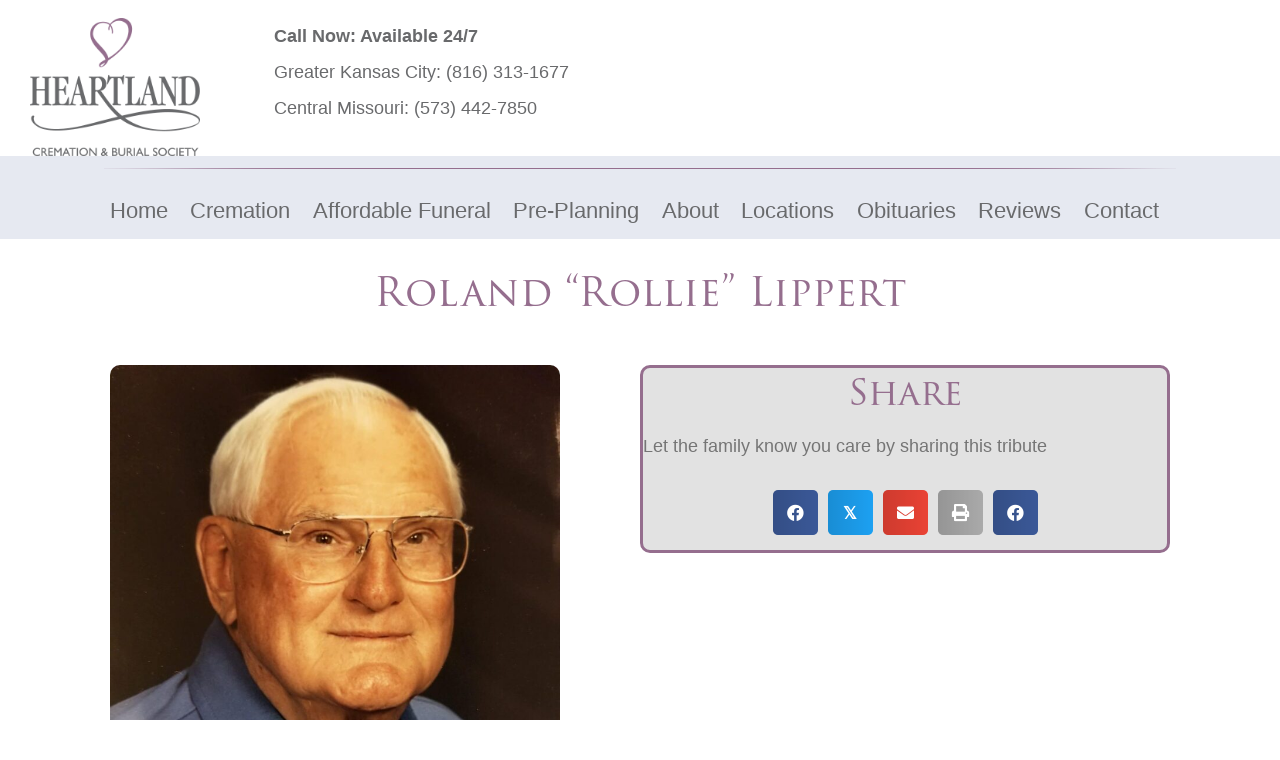

--- FILE ---
content_type: text/html; charset=UTF-8
request_url: https://heartlandcremation.com/obituary/roland-rollie-lippert/
body_size: 21198
content:
<!DOCTYPE html>
<html lang="en-US">
<head>
<meta charset="UTF-8" />
<meta name='viewport' content='width=device-width, initial-scale=1.0' />
<meta http-equiv='X-UA-Compatible' content='IE=edge' />
<link rel="profile" href="https://gmpg.org/xfn/11" />
<meta name='robots' content='index, follow, max-image-preview:large, max-snippet:-1, max-video-preview:-1' />
<script>window._wca = window._wca || [];</script>

	<!-- This site is optimized with the Yoast SEO plugin v26.6 - https://yoast.com/wordpress/plugins/seo/ -->
	<title>Roland &quot;Rollie&quot; Lippert - Heartland Cremation &amp; Burial Society</title>
	<link rel="canonical" href="https://heartlandcremation.com/obituary/roland-rollie-lippert/" />
	<meta property="og:locale" content="en_US" />
	<meta property="og:type" content="article" />
	<meta property="og:title" content="Roland &quot;Rollie&quot; Lippert - Heartland Cremation &amp; Burial Society" />
	<meta property="og:description" content="Roland &#8220;Rollie&#8221; Lippert, 88, of Lee&#8217;s Summit, born in Willmar, MN on July 26th 1929 passed away on Monday Nov 6th, 2017. Visitation will be held at 11am on Saturday, November 11th, 2017 at Holy Spirit Catholic Church, 1800 MO Highway 50, Lee&#8217;s Summit, Mo, 64082 with Mass immediately following. Rollie married his wife Evelyn&hellip;" />
	<meta property="og:url" content="https://heartlandcremation.com/obituary/roland-rollie-lippert/" />
	<meta property="og:site_name" content="Heartland Cremation &amp; Burial Society" />
	<meta property="og:image" content="https://heartlandcremation.com/wp-content/uploads/2024/01/20171108_181558-e1510240448691.jpg" />
	<meta property="og:image:width" content="1512" />
	<meta property="og:image:height" content="2016" />
	<meta property="og:image:type" content="image/jpeg" />
	<meta name="twitter:card" content="summary_large_image" />
	<meta name="twitter:label1" content="Est. reading time" />
	<meta name="twitter:data1" content="1 minute" />
	<script type="application/ld+json" class="yoast-schema-graph">{"@context":"https://schema.org","@graph":[{"@type":"WebPage","@id":"https://heartlandcremation.com/obituary/roland-rollie-lippert/","url":"https://heartlandcremation.com/obituary/roland-rollie-lippert/","name":"Roland \"Rollie\" Lippert - Heartland Cremation &amp; Burial Society","isPartOf":{"@id":"https://heartlandcremation.com/#website"},"primaryImageOfPage":{"@id":"https://heartlandcremation.com/obituary/roland-rollie-lippert/#primaryimage"},"image":{"@id":"https://heartlandcremation.com/obituary/roland-rollie-lippert/#primaryimage"},"thumbnailUrl":"https://heartlandcremation.com/wp-content/uploads/2024/01/20171108_181558-e1510240448691.jpg","datePublished":"2017-11-09T01:48:32+00:00","breadcrumb":{"@id":"https://heartlandcremation.com/obituary/roland-rollie-lippert/#breadcrumb"},"inLanguage":"en-US","potentialAction":[{"@type":"ReadAction","target":["https://heartlandcremation.com/obituary/roland-rollie-lippert/"]}]},{"@type":"ImageObject","inLanguage":"en-US","@id":"https://heartlandcremation.com/obituary/roland-rollie-lippert/#primaryimage","url":"https://heartlandcremation.com/wp-content/uploads/2024/01/20171108_181558-e1510240448691.jpg","contentUrl":"https://heartlandcremation.com/wp-content/uploads/2024/01/20171108_181558-e1510240448691.jpg","width":1512,"height":2016},{"@type":"BreadcrumbList","@id":"https://heartlandcremation.com/obituary/roland-rollie-lippert/#breadcrumb","itemListElement":[{"@type":"ListItem","position":1,"name":"Home","item":"https://heartlandcremation.com/"},{"@type":"ListItem","position":2,"name":"Obituaries","item":"https://heartlandcremation.com/obituary/"},{"@type":"ListItem","position":3,"name":"Roland &#8220;Rollie&#8221; Lippert"}]},{"@type":"WebSite","@id":"https://heartlandcremation.com/#website","url":"https://heartlandcremation.com/","name":"Heartland Cremation and Burial Society","description":"Cremation &amp; Burial Society","potentialAction":[{"@type":"SearchAction","target":{"@type":"EntryPoint","urlTemplate":"https://heartlandcremation.com/?s={search_term_string}"},"query-input":{"@type":"PropertyValueSpecification","valueRequired":true,"valueName":"search_term_string"}}],"inLanguage":"en-US"}]}</script>
	<!-- / Yoast SEO plugin. -->


<link rel='dns-prefetch' href='//stats.wp.com' />
<link rel='dns-prefetch' href='//use.typekit.net' />
<link rel="alternate" type="application/rss+xml" title="Heartland Cremation &amp; Burial Society &raquo; Feed" href="https://heartlandcremation.com/feed/" />
<link rel="alternate" type="application/rss+xml" title="Heartland Cremation &amp; Burial Society &raquo; Comments Feed" href="https://heartlandcremation.com/comments/feed/" />
<link rel="alternate" type="application/rss+xml" title="Heartland Cremation &amp; Burial Society &raquo; Roland &#8220;Rollie&#8221; Lippert Comments Feed" href="https://heartlandcremation.com/obituary/roland-rollie-lippert/feed/" />
<link rel="alternate" title="oEmbed (JSON)" type="application/json+oembed" href="https://heartlandcremation.com/wp-json/oembed/1.0/embed?url=https%3A%2F%2Fheartlandcremation.com%2Fobituary%2Froland-rollie-lippert%2F" />
<link rel="alternate" title="oEmbed (XML)" type="text/xml+oembed" href="https://heartlandcremation.com/wp-json/oembed/1.0/embed?url=https%3A%2F%2Fheartlandcremation.com%2Fobituary%2Froland-rollie-lippert%2F&#038;format=xml" />
<link rel="preload" href="https://heartlandcremation.com/wp-content/plugins/bb-plugin/fonts/fontawesome/5.15.4/webfonts/fa-solid-900.woff2" as="font" type="font/woff2" crossorigin="anonymous">
<link rel="preload" href="https://heartlandcremation.com/wp-content/plugins/bb-plugin/fonts/fontawesome/5.15.4/webfonts/fa-regular-400.woff2" as="font" type="font/woff2" crossorigin="anonymous">
<style id='wp-img-auto-sizes-contain-inline-css'>
img:is([sizes=auto i],[sizes^="auto," i]){contain-intrinsic-size:3000px 1500px}
/*# sourceURL=wp-img-auto-sizes-contain-inline-css */
</style>
<style id='wp-emoji-styles-inline-css'>

	img.wp-smiley, img.emoji {
		display: inline !important;
		border: none !important;
		box-shadow: none !important;
		height: 1em !important;
		width: 1em !important;
		margin: 0 0.07em !important;
		vertical-align: -0.1em !important;
		background: none !important;
		padding: 0 !important;
	}
/*# sourceURL=wp-emoji-styles-inline-css */
</style>
<style id='wp-block-library-inline-css'>
:root{--wp-block-synced-color:#7a00df;--wp-block-synced-color--rgb:122,0,223;--wp-bound-block-color:var(--wp-block-synced-color);--wp-editor-canvas-background:#ddd;--wp-admin-theme-color:#007cba;--wp-admin-theme-color--rgb:0,124,186;--wp-admin-theme-color-darker-10:#006ba1;--wp-admin-theme-color-darker-10--rgb:0,107,160.5;--wp-admin-theme-color-darker-20:#005a87;--wp-admin-theme-color-darker-20--rgb:0,90,135;--wp-admin-border-width-focus:2px}@media (min-resolution:192dpi){:root{--wp-admin-border-width-focus:1.5px}}.wp-element-button{cursor:pointer}:root .has-very-light-gray-background-color{background-color:#eee}:root .has-very-dark-gray-background-color{background-color:#313131}:root .has-very-light-gray-color{color:#eee}:root .has-very-dark-gray-color{color:#313131}:root .has-vivid-green-cyan-to-vivid-cyan-blue-gradient-background{background:linear-gradient(135deg,#00d084,#0693e3)}:root .has-purple-crush-gradient-background{background:linear-gradient(135deg,#34e2e4,#4721fb 50%,#ab1dfe)}:root .has-hazy-dawn-gradient-background{background:linear-gradient(135deg,#faaca8,#dad0ec)}:root .has-subdued-olive-gradient-background{background:linear-gradient(135deg,#fafae1,#67a671)}:root .has-atomic-cream-gradient-background{background:linear-gradient(135deg,#fdd79a,#004a59)}:root .has-nightshade-gradient-background{background:linear-gradient(135deg,#330968,#31cdcf)}:root .has-midnight-gradient-background{background:linear-gradient(135deg,#020381,#2874fc)}:root{--wp--preset--font-size--normal:16px;--wp--preset--font-size--huge:42px}.has-regular-font-size{font-size:1em}.has-larger-font-size{font-size:2.625em}.has-normal-font-size{font-size:var(--wp--preset--font-size--normal)}.has-huge-font-size{font-size:var(--wp--preset--font-size--huge)}.has-text-align-center{text-align:center}.has-text-align-left{text-align:left}.has-text-align-right{text-align:right}.has-fit-text{white-space:nowrap!important}#end-resizable-editor-section{display:none}.aligncenter{clear:both}.items-justified-left{justify-content:flex-start}.items-justified-center{justify-content:center}.items-justified-right{justify-content:flex-end}.items-justified-space-between{justify-content:space-between}.screen-reader-text{border:0;clip-path:inset(50%);height:1px;margin:-1px;overflow:hidden;padding:0;position:absolute;width:1px;word-wrap:normal!important}.screen-reader-text:focus{background-color:#ddd;clip-path:none;color:#444;display:block;font-size:1em;height:auto;left:5px;line-height:normal;padding:15px 23px 14px;text-decoration:none;top:5px;width:auto;z-index:100000}html :where(.has-border-color){border-style:solid}html :where([style*=border-top-color]){border-top-style:solid}html :where([style*=border-right-color]){border-right-style:solid}html :where([style*=border-bottom-color]){border-bottom-style:solid}html :where([style*=border-left-color]){border-left-style:solid}html :where([style*=border-width]){border-style:solid}html :where([style*=border-top-width]){border-top-style:solid}html :where([style*=border-right-width]){border-right-style:solid}html :where([style*=border-bottom-width]){border-bottom-style:solid}html :where([style*=border-left-width]){border-left-style:solid}html :where(img[class*=wp-image-]){height:auto;max-width:100%}:where(figure){margin:0 0 1em}html :where(.is-position-sticky){--wp-admin--admin-bar--position-offset:var(--wp-admin--admin-bar--height,0px)}@media screen and (max-width:600px){html :where(.is-position-sticky){--wp-admin--admin-bar--position-offset:0px}}

/*# sourceURL=wp-block-library-inline-css */
</style><style id='global-styles-inline-css'>
:root{--wp--preset--aspect-ratio--square: 1;--wp--preset--aspect-ratio--4-3: 4/3;--wp--preset--aspect-ratio--3-4: 3/4;--wp--preset--aspect-ratio--3-2: 3/2;--wp--preset--aspect-ratio--2-3: 2/3;--wp--preset--aspect-ratio--16-9: 16/9;--wp--preset--aspect-ratio--9-16: 9/16;--wp--preset--color--black: #000000;--wp--preset--color--cyan-bluish-gray: #abb8c3;--wp--preset--color--white: #ffffff;--wp--preset--color--pale-pink: #f78da7;--wp--preset--color--vivid-red: #cf2e2e;--wp--preset--color--luminous-vivid-orange: #ff6900;--wp--preset--color--luminous-vivid-amber: #fcb900;--wp--preset--color--light-green-cyan: #7bdcb5;--wp--preset--color--vivid-green-cyan: #00d084;--wp--preset--color--pale-cyan-blue: #8ed1fc;--wp--preset--color--vivid-cyan-blue: #0693e3;--wp--preset--color--vivid-purple: #9b51e0;--wp--preset--color--fl-heading-text: #956e8e;--wp--preset--color--fl-body-bg: #ffffff;--wp--preset--color--fl-body-text: #757575;--wp--preset--color--fl-accent: #696a6c;--wp--preset--color--fl-accent-hover: #898a8c;--wp--preset--color--fl-topbar-bg: #ffffff;--wp--preset--color--fl-topbar-text: #000000;--wp--preset--color--fl-topbar-link: #428bca;--wp--preset--color--fl-topbar-hover: #428bca;--wp--preset--color--fl-header-bg: #ffffff;--wp--preset--color--fl-header-text: #000000;--wp--preset--color--fl-header-link: #428bca;--wp--preset--color--fl-header-hover: #428bca;--wp--preset--color--fl-nav-bg: #ffffff;--wp--preset--color--fl-nav-link: #428bca;--wp--preset--color--fl-nav-hover: #428bca;--wp--preset--color--fl-content-bg: #ffffff;--wp--preset--color--fl-footer-widgets-bg: #ffffff;--wp--preset--color--fl-footer-widgets-text: #000000;--wp--preset--color--fl-footer-widgets-link: #428bca;--wp--preset--color--fl-footer-widgets-hover: #428bca;--wp--preset--color--fl-footer-bg: #ffffff;--wp--preset--color--fl-footer-text: #000000;--wp--preset--color--fl-footer-link: #428bca;--wp--preset--color--fl-footer-hover: #428bca;--wp--preset--gradient--vivid-cyan-blue-to-vivid-purple: linear-gradient(135deg,rgb(6,147,227) 0%,rgb(155,81,224) 100%);--wp--preset--gradient--light-green-cyan-to-vivid-green-cyan: linear-gradient(135deg,rgb(122,220,180) 0%,rgb(0,208,130) 100%);--wp--preset--gradient--luminous-vivid-amber-to-luminous-vivid-orange: linear-gradient(135deg,rgb(252,185,0) 0%,rgb(255,105,0) 100%);--wp--preset--gradient--luminous-vivid-orange-to-vivid-red: linear-gradient(135deg,rgb(255,105,0) 0%,rgb(207,46,46) 100%);--wp--preset--gradient--very-light-gray-to-cyan-bluish-gray: linear-gradient(135deg,rgb(238,238,238) 0%,rgb(169,184,195) 100%);--wp--preset--gradient--cool-to-warm-spectrum: linear-gradient(135deg,rgb(74,234,220) 0%,rgb(151,120,209) 20%,rgb(207,42,186) 40%,rgb(238,44,130) 60%,rgb(251,105,98) 80%,rgb(254,248,76) 100%);--wp--preset--gradient--blush-light-purple: linear-gradient(135deg,rgb(255,206,236) 0%,rgb(152,150,240) 100%);--wp--preset--gradient--blush-bordeaux: linear-gradient(135deg,rgb(254,205,165) 0%,rgb(254,45,45) 50%,rgb(107,0,62) 100%);--wp--preset--gradient--luminous-dusk: linear-gradient(135deg,rgb(255,203,112) 0%,rgb(199,81,192) 50%,rgb(65,88,208) 100%);--wp--preset--gradient--pale-ocean: linear-gradient(135deg,rgb(255,245,203) 0%,rgb(182,227,212) 50%,rgb(51,167,181) 100%);--wp--preset--gradient--electric-grass: linear-gradient(135deg,rgb(202,248,128) 0%,rgb(113,206,126) 100%);--wp--preset--gradient--midnight: linear-gradient(135deg,rgb(2,3,129) 0%,rgb(40,116,252) 100%);--wp--preset--font-size--small: 13px;--wp--preset--font-size--medium: 20px;--wp--preset--font-size--large: 36px;--wp--preset--font-size--x-large: 42px;--wp--preset--spacing--20: 0.44rem;--wp--preset--spacing--30: 0.67rem;--wp--preset--spacing--40: 1rem;--wp--preset--spacing--50: 1.5rem;--wp--preset--spacing--60: 2.25rem;--wp--preset--spacing--70: 3.38rem;--wp--preset--spacing--80: 5.06rem;--wp--preset--shadow--natural: 6px 6px 9px rgba(0, 0, 0, 0.2);--wp--preset--shadow--deep: 12px 12px 50px rgba(0, 0, 0, 0.4);--wp--preset--shadow--sharp: 6px 6px 0px rgba(0, 0, 0, 0.2);--wp--preset--shadow--outlined: 6px 6px 0px -3px rgb(255, 255, 255), 6px 6px rgb(0, 0, 0);--wp--preset--shadow--crisp: 6px 6px 0px rgb(0, 0, 0);}:where(.is-layout-flex){gap: 0.5em;}:where(.is-layout-grid){gap: 0.5em;}body .is-layout-flex{display: flex;}.is-layout-flex{flex-wrap: wrap;align-items: center;}.is-layout-flex > :is(*, div){margin: 0;}body .is-layout-grid{display: grid;}.is-layout-grid > :is(*, div){margin: 0;}:where(.wp-block-columns.is-layout-flex){gap: 2em;}:where(.wp-block-columns.is-layout-grid){gap: 2em;}:where(.wp-block-post-template.is-layout-flex){gap: 1.25em;}:where(.wp-block-post-template.is-layout-grid){gap: 1.25em;}.has-black-color{color: var(--wp--preset--color--black) !important;}.has-cyan-bluish-gray-color{color: var(--wp--preset--color--cyan-bluish-gray) !important;}.has-white-color{color: var(--wp--preset--color--white) !important;}.has-pale-pink-color{color: var(--wp--preset--color--pale-pink) !important;}.has-vivid-red-color{color: var(--wp--preset--color--vivid-red) !important;}.has-luminous-vivid-orange-color{color: var(--wp--preset--color--luminous-vivid-orange) !important;}.has-luminous-vivid-amber-color{color: var(--wp--preset--color--luminous-vivid-amber) !important;}.has-light-green-cyan-color{color: var(--wp--preset--color--light-green-cyan) !important;}.has-vivid-green-cyan-color{color: var(--wp--preset--color--vivid-green-cyan) !important;}.has-pale-cyan-blue-color{color: var(--wp--preset--color--pale-cyan-blue) !important;}.has-vivid-cyan-blue-color{color: var(--wp--preset--color--vivid-cyan-blue) !important;}.has-vivid-purple-color{color: var(--wp--preset--color--vivid-purple) !important;}.has-black-background-color{background-color: var(--wp--preset--color--black) !important;}.has-cyan-bluish-gray-background-color{background-color: var(--wp--preset--color--cyan-bluish-gray) !important;}.has-white-background-color{background-color: var(--wp--preset--color--white) !important;}.has-pale-pink-background-color{background-color: var(--wp--preset--color--pale-pink) !important;}.has-vivid-red-background-color{background-color: var(--wp--preset--color--vivid-red) !important;}.has-luminous-vivid-orange-background-color{background-color: var(--wp--preset--color--luminous-vivid-orange) !important;}.has-luminous-vivid-amber-background-color{background-color: var(--wp--preset--color--luminous-vivid-amber) !important;}.has-light-green-cyan-background-color{background-color: var(--wp--preset--color--light-green-cyan) !important;}.has-vivid-green-cyan-background-color{background-color: var(--wp--preset--color--vivid-green-cyan) !important;}.has-pale-cyan-blue-background-color{background-color: var(--wp--preset--color--pale-cyan-blue) !important;}.has-vivid-cyan-blue-background-color{background-color: var(--wp--preset--color--vivid-cyan-blue) !important;}.has-vivid-purple-background-color{background-color: var(--wp--preset--color--vivid-purple) !important;}.has-black-border-color{border-color: var(--wp--preset--color--black) !important;}.has-cyan-bluish-gray-border-color{border-color: var(--wp--preset--color--cyan-bluish-gray) !important;}.has-white-border-color{border-color: var(--wp--preset--color--white) !important;}.has-pale-pink-border-color{border-color: var(--wp--preset--color--pale-pink) !important;}.has-vivid-red-border-color{border-color: var(--wp--preset--color--vivid-red) !important;}.has-luminous-vivid-orange-border-color{border-color: var(--wp--preset--color--luminous-vivid-orange) !important;}.has-luminous-vivid-amber-border-color{border-color: var(--wp--preset--color--luminous-vivid-amber) !important;}.has-light-green-cyan-border-color{border-color: var(--wp--preset--color--light-green-cyan) !important;}.has-vivid-green-cyan-border-color{border-color: var(--wp--preset--color--vivid-green-cyan) !important;}.has-pale-cyan-blue-border-color{border-color: var(--wp--preset--color--pale-cyan-blue) !important;}.has-vivid-cyan-blue-border-color{border-color: var(--wp--preset--color--vivid-cyan-blue) !important;}.has-vivid-purple-border-color{border-color: var(--wp--preset--color--vivid-purple) !important;}.has-vivid-cyan-blue-to-vivid-purple-gradient-background{background: var(--wp--preset--gradient--vivid-cyan-blue-to-vivid-purple) !important;}.has-light-green-cyan-to-vivid-green-cyan-gradient-background{background: var(--wp--preset--gradient--light-green-cyan-to-vivid-green-cyan) !important;}.has-luminous-vivid-amber-to-luminous-vivid-orange-gradient-background{background: var(--wp--preset--gradient--luminous-vivid-amber-to-luminous-vivid-orange) !important;}.has-luminous-vivid-orange-to-vivid-red-gradient-background{background: var(--wp--preset--gradient--luminous-vivid-orange-to-vivid-red) !important;}.has-very-light-gray-to-cyan-bluish-gray-gradient-background{background: var(--wp--preset--gradient--very-light-gray-to-cyan-bluish-gray) !important;}.has-cool-to-warm-spectrum-gradient-background{background: var(--wp--preset--gradient--cool-to-warm-spectrum) !important;}.has-blush-light-purple-gradient-background{background: var(--wp--preset--gradient--blush-light-purple) !important;}.has-blush-bordeaux-gradient-background{background: var(--wp--preset--gradient--blush-bordeaux) !important;}.has-luminous-dusk-gradient-background{background: var(--wp--preset--gradient--luminous-dusk) !important;}.has-pale-ocean-gradient-background{background: var(--wp--preset--gradient--pale-ocean) !important;}.has-electric-grass-gradient-background{background: var(--wp--preset--gradient--electric-grass) !important;}.has-midnight-gradient-background{background: var(--wp--preset--gradient--midnight) !important;}.has-small-font-size{font-size: var(--wp--preset--font-size--small) !important;}.has-medium-font-size{font-size: var(--wp--preset--font-size--medium) !important;}.has-large-font-size{font-size: var(--wp--preset--font-size--large) !important;}.has-x-large-font-size{font-size: var(--wp--preset--font-size--x-large) !important;}
/*# sourceURL=global-styles-inline-css */
</style>

<style id='classic-theme-styles-inline-css'>
/*! This file is auto-generated */
.wp-block-button__link{color:#fff;background-color:#32373c;border-radius:9999px;box-shadow:none;text-decoration:none;padding:calc(.667em + 2px) calc(1.333em + 2px);font-size:1.125em}.wp-block-file__button{background:#32373c;color:#fff;text-decoration:none}
/*# sourceURL=/wp-includes/css/classic-themes.min.css */
</style>
<link rel='stylesheet' id='custom-typekit-css-css' href='https://use.typekit.net/wqo0cxz.css?ver=2.1.0' media='all' />
<link rel='stylesheet' id='afrfq-front-css' href='https://heartlandcremation.com/wp-content/plugins/woocommerce-request-a-quote/assets/css/afrfq_front.css?ver=1.1' media='all' />
<link rel='stylesheet' id='select2-front-css' href='https://heartlandcremation.com/wp-content/plugins/woocommerce-request-a-quote//assets/css/select2.css?ver=1.0' media='all' />
<link rel='stylesheet' id='dashicons-css' href='https://heartlandcremation.com/wp-includes/css/dashicons.min.css?ver=6.9' media='all' />
<link rel='stylesheet' id='woocommerce-layout-css' href='https://heartlandcremation.com/wp-content/plugins/woocommerce/assets/css/woocommerce-layout.css?ver=10.4.3' media='all' />
<style id='woocommerce-layout-inline-css'>

	.infinite-scroll .woocommerce-pagination {
		display: none;
	}
/*# sourceURL=woocommerce-layout-inline-css */
</style>
<link rel='stylesheet' id='woocommerce-smallscreen-css' href='https://heartlandcremation.com/wp-content/plugins/woocommerce/assets/css/woocommerce-smallscreen.css?ver=10.4.3' media='only screen and (max-width: 767px)' />
<link rel='stylesheet' id='woocommerce-general-css' href='https://heartlandcremation.com/wp-content/plugins/woocommerce/assets/css/woocommerce.css?ver=10.4.3' media='all' />
<style id='woocommerce-inline-inline-css'>
.woocommerce form .form-row .required { visibility: visible; }
/*# sourceURL=woocommerce-inline-inline-css */
</style>
<link rel='stylesheet' id='font-awesome-5-css' href='https://heartlandcremation.com/wp-content/plugins/bb-plugin/fonts/fontawesome/5.15.4/css/all.min.css?ver=2.9.4.2' media='all' />
<link rel='stylesheet' id='ultimate-icons-css' href='https://heartlandcremation.com/wp-content/uploads/bb-plugin/icons/ultimate-icons/style.css?ver=2.9.4.2' media='all' />
<link rel='stylesheet' id='fl-builder-layout-bundle-d01109583e0b8695a709e3c4e89fcffd-css' href='https://heartlandcremation.com/wp-content/uploads/bb-plugin/cache/d01109583e0b8695a709e3c4e89fcffd-layout-bundle.css?ver=2.9.4.2-1.5.2.1' media='all' />
<link rel='stylesheet' id='jquery-magnificpopup-css' href='https://heartlandcremation.com/wp-content/plugins/bb-plugin/css/jquery.magnificpopup.min.css?ver=2.9.4.2' media='all' />
<link rel='stylesheet' id='bootstrap-4-css' href='https://heartlandcremation.com/wp-content/themes/bb-theme/css/bootstrap-4.min.css?ver=1.7.19.1' media='all' />
<link rel='stylesheet' id='fl-automator-skin-css' href='https://heartlandcremation.com/wp-content/uploads/bb-theme/skin-69356f75add01.css?ver=1.7.19.1' media='all' />
<link rel='stylesheet' id='fl-child-theme-css' href='https://heartlandcremation.com/wp-content/themes/bb-theme-child/style.css?ver=6.9' media='all' />
<link rel='stylesheet' id='pp-animate-css' href='https://heartlandcremation.com/wp-content/plugins/bbpowerpack/assets/css/animate.min.css?ver=3.5.1' media='all' />
<script src="https://heartlandcremation.com/wp-includes/js/jquery/jquery.min.js?ver=3.7.1" id="jquery-core-js"></script>
<script src="https://heartlandcremation.com/wp-includes/js/jquery/jquery-migrate.min.js?ver=3.4.1" id="jquery-migrate-js"></script>
<script src="https://heartlandcremation.com/wp-content/plugins/woocommerce/assets/js/jquery-blockui/jquery.blockUI.min.js?ver=2.7.0-wc.10.4.3" id="wc-jquery-blockui-js" defer data-wp-strategy="defer"></script>
<script id="wc-add-to-cart-js-extra">
var wc_add_to_cart_params = {"ajax_url":"/wp-admin/admin-ajax.php","wc_ajax_url":"/?wc-ajax=%%endpoint%%","i18n_view_cart":"View cart","cart_url":"https://heartlandcremation.com/cart/","is_cart":"","cart_redirect_after_add":"no"};
//# sourceURL=wc-add-to-cart-js-extra
</script>
<script src="https://heartlandcremation.com/wp-content/plugins/woocommerce/assets/js/frontend/add-to-cart.min.js?ver=10.4.3" id="wc-add-to-cart-js" defer data-wp-strategy="defer"></script>
<script src="https://heartlandcremation.com/wp-content/plugins/woocommerce/assets/js/js-cookie/js.cookie.min.js?ver=2.1.4-wc.10.4.3" id="wc-js-cookie-js" defer data-wp-strategy="defer"></script>
<script id="woocommerce-js-extra">
var woocommerce_params = {"ajax_url":"/wp-admin/admin-ajax.php","wc_ajax_url":"/?wc-ajax=%%endpoint%%","i18n_password_show":"Show password","i18n_password_hide":"Hide password"};
//# sourceURL=woocommerce-js-extra
</script>
<script src="https://heartlandcremation.com/wp-content/plugins/woocommerce/assets/js/frontend/woocommerce.min.js?ver=10.4.3" id="woocommerce-js" defer data-wp-strategy="defer"></script>
<script id="WCPAY_ASSETS-js-extra">
var wcpayAssets = {"url":"https://heartlandcremation.com/wp-content/plugins/woocommerce-payments/dist/"};
//# sourceURL=WCPAY_ASSETS-js-extra
</script>
<script src="https://stats.wp.com/s-202604.js" id="woocommerce-analytics-js" defer data-wp-strategy="defer"></script>
<link rel="https://api.w.org/" href="https://heartlandcremation.com/wp-json/" /><link rel="EditURI" type="application/rsd+xml" title="RSD" href="https://heartlandcremation.com/xmlrpc.php?rsd" />

<link rel='shortlink' href='https://heartlandcremation.com/?p=55860' />
		<script>
			var bb_powerpack = {
				version: '2.40.10',
				getAjaxUrl: function() { return atob( 'aHR0cHM6Ly9oZWFydGxhbmRjcmVtYXRpb24uY29tL3dwLWFkbWluL2FkbWluLWFqYXgucGhw' ); },
				callback: function() {},
				mapMarkerData: {},
				post_id: '55860',
				search_term: '',
				current_page: 'https://heartlandcremation.com/obituary/roland-rollie-lippert/',
				conditionals: {
					is_front_page: false,
					is_home: false,
					is_archive: false,
					current_post_type: '',
					is_tax: false,
										is_author: false,
					current_author: false,
					is_search: false,
									}
			};
		</script>
		<!-- start Simple Custom CSS and JS -->
<!-- Google Tag Manager -->
<script>(function(w,d,s,l,i){w[l]=w[l]||[];w[l].push({'gtm.start':
new Date().getTime(),event:'gtm.js'});var f=d.getElementsByTagName(s)[0],
j=d.createElement(s),dl=l!='dataLayer'?'&l='+l:'';j.async=true;j.src=
'https://www.googletagmanager.com/gtm.js?id='+i+dl;f.parentNode.insertBefore(j,f);
})(window,document,'script','dataLayer','GTM-MJXJHQ7');</script>
<!-- End Google Tag Manager --><!-- end Simple Custom CSS and JS -->

<link rel='stylesheet' id='138-css' href='//heartlandcremation.com/wp-content/uploads/custom-css-js/138.css?v=7599' media='all' />
			<style type="text/css">
						</style>
				<style>img#wpstats{display:none}</style>
		<!-- Analytics by WP Statistics - https://wp-statistics.com -->
<link rel="pingback" href="https://heartlandcremation.com/xmlrpc.php">
	<noscript><style>.woocommerce-product-gallery{ opacity: 1 !important; }</style></noscript>
	<!-- HFCM by 99 Robots - Snippet # 34: a href -->
<script src="https://analytics.ahrefs.com/analytics.js" data-key="HeKJobCdhUHxDqblXGeW8Q" async></script>
<!-- /end HFCM by 99 Robots -->
<!-- HFCM by 99 Robots - Snippet # 25: GSC -->
<meta name="google-site-verification" content="7hXohgy9eTfKOSjoCwgvSTNbhdQbUaX_rKS3un8_OUY" />
<!-- /end HFCM by 99 Robots -->
<!-- HFCM by 99 Robots - Snippet # 24: Local Business Schema -->
<script type="application/ld+json">
{
"@context": "https://schema.org",
"@type": "LocalBusiness",
"additionalType": "http://www.productontology.org/doc/Crematorium",
"mainEntityOfPage":"https://g.page/heartlandcremation",
"identifier":"https://en.wikipedia.org/wiki/Crematorium",
"alternateName":["Funeral Home","Cremation","Crematory Home"],
"name": "Heartland Cremation & Burial Society",
"image": [
"https://heartlandcremation.com/greatservice/wp-content/themes/heartland/images/header-logo.png"
],
"url": "https://heartlandcremation.com/",
"priceRange": "$$$$",
"paymentAccepted":["Cash","Credit Card"],
"currenciesAccepted":"USD",
"description":"Every member of the Heartland Cremation staff is a part of your Kansas City, Columbia and Jefferson City communities. We are families, friends and neighbors—and we are committed to ensuring the lowest cost, while maintaining the highest compassion, kindness, and respect you deserve.",
"disambiguatingDescription":"As a local Missouri family-owned cremation business, we take pride in assisting our local families, friends, and neighbors with the most respectful, low cost, and “worry free” cremation services available.",
"hasMap":"https://maps.google.com/maps?cid=7504141301120485589&hl=en&_ga=2.61144300.1752014002.1665504122-669573463.1665504122",
"address": [
{
"@type": "PostalAddress",
"streetAddress": "6113 Blue Ridge Blvd",
"addressLocality": "Raytown",
"addressRegion": "MO",
"postalCode": "64133",
"addressCountry": "US",
"telephone": "(816) 353-1700",
"sameAs": [
"https://en.wikipedia.org/wiki/Raytown,_Missouri",
"https://www.wikidata.org/wiki/Q959906",
"https://www.google.com/search?q=Raytown+MO",
"https://www.geonames.org/4405188/raytown.html"
]
},
{
"@type": "PostalAddress",
"streetAddress": "616 Jackson Street",
"addressLocality": "Columbia",
"addressRegion": "MO",
"postalCode": "65203",
"addressCountry": "US",
"telephone": "(573) 442-7850",
"sameAs": [
"https://en.wikipedia.org/wiki/Columbia,_Missouri",
"https://www.wikidata.org/wiki/Q59670",
"https://www.google.com/search?q=Columbia+MO",
"https://www.geonames.org/4381982/columbia.html"
]
},
{
"@type": "PostalAddress",
"streetAddress": "7700 Shawnee Mission Pkwy Ste 304",
"addressLocality": "Overland Park",
"addressRegion": "KS",
"postalCode": "66202",
"addressCountry": "US",
"telephone": "(913) 789-8998",
"sameAs": [
"https://en.wikipedia.org/wiki/Overland_Park,_Kansas",
"https://www.wikidata.org/wiki/Q500481",
"https://www.google.com/search?q=Overland+Park+KS",
"https://www.geonames.org/4276873/overland-park.html"
]
},
{
"@type": "PostalAddress",
"streetAddress": "802 NW Vesper St",
"addressLocality": "Blue Springs",
"addressRegion": "MO",
"postalCode": "64015",
"addressCountry": "US",
"telephone": "(816) 313-1677",
"sameAs": [
"https://en.wikipedia.org/wiki/Kansas_City,_Missouri",
"https://www.wikidata.org/wiki/Q41819",
"https://www.google.com/search?q=Kansas+City+MO",
"https://www.geonames.org/4393217/kansas-city.html"
]
},
{
"@type": "PostalAddress",
"streetAddress": "618 Howard St",
"addressLocality": "Jefferson City",
"addressRegion": "MO",
"postalCode": "65109",
"addressCountry": "US",
"telephone": "(573) 636-7850",
"sameAs": [
"https://en.wikipedia.org/wiki/Jefferson_City,_Missouri",
"https://www.wikidata.org/wiki/Q28180",
"https://www.google.com/search?q=Jefferson+City+MO",
"https://www.geonames.org/4392388/jefferson-city.html"
]
}],
"founder":{
"@type":"person",
"name": "Andrew Loos",
"alumniOf":"",
"knowsAbout":["Funeral Service","Cremations", "Cremation Service"],
"memberOf":
[
{
"@type":"Organization",
"name":"",
"@id": "",
"URL":""
}
],
"workLocation":["Raytown, MI", "Columbia, MI", "Overland Park, KS", "Blue Springs, MO", "Jefferson City, MO"]
},
"knowsLanguage":"en",
"foundingLocation":[""],
"openingHours": [ "Mo-Su 00:00-23:59" ],
"sameAs": [
"https://en.wikipedia.org/wiki/Crematorium",
"https://www.wikidata.org/wiki/Q157570"
],
"areaServed":[
{
"@type": "GeoCircle",
"geoMidpoint": {
"@type": "GeoCoordinates",
"latitude": "39.011203",
"longitude": "-94.4632973"
},
"geoRadius": "482.803"
},
{
"@type": "GeoCircle",
"geoMidpoint": {
"@type": "GeoCoordinates",
"latitude": "38.9650562",
"longitude": "-92.349272"
},
"geoRadius": "2414.02"
},
{
"@type": "GeoCircle",
"geoMidpoint": {
"@type": "GeoCoordinates",
"latitude": "39.0157045",
"longitude": "-94.6746262"
},
"geoRadius": "6115.51"
},
{
"@type": "GeoCircle",
"geoMidpoint": {
"@type": "GeoCoordinates",
"latitude": "39.020372",
"longitude": "-94.274642"
},
"geoRadius": "1126.54"
},
{
"@type": "GeoCircle",
"geoMidpoint": {
"@type": "GeoCoordinates",
"latitude": "38.5811379",
"longitude": "-92.2004298"
},
"geoRadius": "3862.43"
}
],
"makesOffer": {
"@type": "Offer",
"itemOffered": [
{
"@type":"thing",
"name":"Cremation Service",
"@id":"https://heartlandcremation.com/cremation/",
"sameAs":"https://www.wikidata.org/wiki/Q207315"
},
{
"@type":"thing",
"name":"Funeral Services",
"@id":"https://heartlandcremation.com/affordable_funeral/",
"sameAs":"https://www.wikidata.org/wiki/Q4339905"
}
]
},
"ContactPoint":
[
{
"@type": "ContactPoint",
"name": "Heartland Cremation & Burial Society",
"availableLanguage": "https://en.wikipedia.org/wiki/List_of_dialects_of_the_English_language",
"telephone": "(816) 313-1677",
"email":"",
"areaserved": ["Raytown, MI", "Columbia, MI", "Overland Park, KS", "Blue Springs, MO", "Jefferson City, MO"],
"contactType": "Customer Support"
}
],
"potentialAction":{
"@type": "InteractAction",
"result": ["Funeral Service","Cremation Service"],
"agent": {
"@type": "Person",
"name":"Andrew Loos"
},
"participant": {
"@type": "Organization",
"name": "Heartland Cremation & Burial Society",
"url": "https://heartlandcremation.com/",
"sameAs": [
"https://www.facebook.com/HeartlandCremation/?fref=ts",
"https://g.page/heartlandcremation",
"https://g.page/HCBSCentralMO",
"https://g.page/heartlandcremationoverland",
"https://g.page/r/CdXInzXBECRoEAE",
"https://g.page/HeartlandCremationJeffersonCity"
]
},
"location": {
"@type": "Place",
"address": [
{
"@type": "PostalAddress",
"addressLocality": "Raytown",
"addressRegion": "MO"
},
{
"@type": "PostalAddress",
"addressLocality": "Columbia",
"addressRegion": "MO"
},
{
"@type": "PostalAddress",
"addressLocality": "Overland Park",
"addressRegion": "KS"
},
{
"@type": "PostalAddress",
"addressLocality": "Blue Springs",
"addressRegion": "MO"
},
{
"@type": "PostalAddress",
"addressLocality": "Jefferson City",
"addressRegion": "MO"
}
]
}
}
}
</script>
<!-- /end HFCM by 99 Robots -->
<!-- HFCM by 99 Robots - Snippet # 13: Custom CSS -->
<style>
#gform_fields_3 .gfield_consent_label {
    font-size: 16px;
		display: inline;
}
.page-id-104523 .pp-modal-content-inner {
    padding: 0 15px;
}
#gform_fields_3 .gfield_label {
    font-weight: bold !important;
}
	
	.page-id-51 th#pp-table-col-1 {
		display: none;
	}
	
	.purpHeading{
		background: #755272 !important;
    background-image: linear-gradient(to right, #755272 0%, #411a39 50%, #755272 100%) !important;
		color:#fff;
}
	
.displaynone{
		display: none !important;
	}
	
	@media only screen and (max-width: 991px){
		.counter-module .fl-module-content.fl-node-content {
    	padding: 5px 20px;
		}
	.pg-ver-wrap li::before {
    font-size: 32px !important;
    background-color: #0f4679;
    border: 2px solid #d0ced1;
    content: counter(listNumbering);
    display: inline-block;
    width: 48px;
    height: 48px;
    border-radius: 50%;
    color: #fff;
    font-size: 32px;
    text-align: center;
    line-height: 45px;
    position: absolute;
    left: -60px;
    top: 50%;
    margin-right: 10px !important;
    transform: translateY(-50%);
		        padding: 0;
}
		
		ul.pg-ver-wrap li{
			position: relative
		}
	}
</style>
<!-- /end HFCM by 99 Robots -->
<!-- HFCM by 99 Robots - Snippet # 10: Custom CSS - Header Sub Menu -->
<style>
.d-none{
	display: none !important;
}
.location-menu {
    cursor: pointer;
}
li.heading-only a{
		text-transform: uppercase;
    font-size: 12px;
    font-weight: bold;
    line-height: 18px;
    background: #d9d4ea;
    cursor: default;
    text-decoration: none;
	}

</style>
<!-- /end HFCM by 99 Robots -->
<link rel="icon" href="https://heartlandcremation.com/wp-content/uploads/2022/06/cropped-heartland-heart-32x32.png" sizes="32x32" />
<link rel="icon" href="https://heartlandcremation.com/wp-content/uploads/2022/06/cropped-heartland-heart-192x192.png" sizes="192x192" />
<link rel="apple-touch-icon" href="https://heartlandcremation.com/wp-content/uploads/2022/06/cropped-heartland-heart-180x180.png" />
<meta name="msapplication-TileImage" content="https://heartlandcremation.com/wp-content/uploads/2022/06/cropped-heartland-heart-270x270.png" />
<link rel='stylesheet' id='wc-blocks-style-css' href='https://heartlandcremation.com/wp-content/plugins/woocommerce/assets/client/blocks/wc-blocks.css?ver=wc-10.4.3' media='all' />
</head>
<body class="wp-singular obituary-template-default single single-obituary postid-55860 wp-theme-bb-theme wp-child-theme-bb-theme-child theme-bb-theme fl-builder-2-9-4-2 fl-themer-1-5-2-1 fl-theme-1-7-19-1 fl-no-js woocommerce-no-js fl-theme-builder-header fl-theme-builder-header-header fl-theme-builder-footer fl-theme-builder-footer-footer fl-theme-builder-singular fl-theme-builder-singular-obituary fl-framework-bootstrap-4 fl-preset-default fl-full-width fl-scroll-to-top fl-search-active" itemscope="itemscope" itemtype="https://schema.org/WebPage">
<!-- start Simple Custom CSS and JS -->
<!-- Google Tag Manager (noscript) -->
<noscript><iframe src="https://www.googletagmanager.com/ns.html?id=GTM-MJXJHQ7"
height="0" width="0" style="display:none;visibility:hidden"></iframe></noscript>
<!-- End Google Tag Manager (noscript) --><!-- end Simple Custom CSS and JS -->
<a aria-label="Skip to content" class="fl-screen-reader-text" href="#fl-main-content">Skip to content</a><div class="fl-page">
	<header class="fl-builder-content fl-builder-content-93 fl-builder-global-templates-locked" data-post-id="93" data-type="header" data-sticky="1" data-sticky-on="all" data-sticky-breakpoint="medium" data-shrink="1" data-overlay="0" data-overlay-bg="transparent" data-shrink-image-height="50px" role="banner" itemscope="itemscope" itemtype="http://schema.org/WPHeader"><div class="fl-row fl-row-full-width fl-row-bg-color fl-node-0oa1qyfe9s24 fl-row-default-height fl-row-align-center fl-visible-desktop fl-visible-large fl-visible-medium" data-node="0oa1qyfe9s24">
	<div class="fl-row-content-wrap">
						<div class="fl-row-content fl-row-fixed-width fl-node-content">
		
<div class="fl-col-group fl-node-83qa2cpdylhe" data-node="83qa2cpdylhe">
			<div class="fl-col fl-node-yd57fj3w2a1i fl-col-bg-color fl-col-small" data-node="yd57fj3w2a1i">
	<div class="fl-col-content fl-node-content"><div id="desktop-logo" class="fl-module fl-module-photo fl-node-yg6z1ksml9xa" data-node="yg6z1ksml9xa">
	<div class="fl-module-content fl-node-content">
		<div class="fl-photo fl-photo-align-left" itemscope itemtype="https://schema.org/ImageObject">
	<div class="fl-photo-content fl-photo-img-png">
				<a href="https://heartlandcremation.com" target="_self" itemprop="url">
				<img loading="lazy" decoding="async" class="fl-photo-img wp-image-100 size-full" src="https://heartlandcremation.com/wp-content/uploads/2022/06/logo.png" alt="Logo" itemprop="image" height="179" width="220" title="logo"  data-no-lazy="1" />
				</a>
					</div>
	</div>
	</div>
</div>
</div>
</div>
			<div class="fl-col fl-node-kasdwgf8rmyq fl-col-bg-color" data-node="kasdwgf8rmyq">
	<div class="fl-col-content fl-node-content"><div id="hd-txt" class="fl-module fl-module-rich-text fl-node-bm9a2svc6r8g" data-node="bm9a2svc6r8g">
	<div class="fl-module-content fl-node-content">
		<div class="fl-rich-text">
	<p><strong>Call Now: Available 24/7</strong><br />
Greater Kansas City: <a href="tel:8163131677">(816) 313-1677</a><br />
Central Missouri: <a href="tel:5734427850">(573) 442-7850</a></p>
</div>
	</div>
</div>
</div>
</div>
	</div>
		</div>
	</div>
</div>
<div id="hd-des-menu" class="fl-row fl-row-full-width fl-row-bg-color fl-node-qpkumf84ona0 fl-row-default-height fl-row-align-center fl-visible-desktop fl-visible-large fl-visible-medium" data-node="qpkumf84ona0">
	<div class="fl-row-content-wrap">
						<div class="fl-row-content fl-row-fixed-width fl-node-content">
		
<div class="fl-col-group fl-node-49ibav2kq01w" data-node="49ibav2kq01w">
			<div class="fl-col fl-node-miw0bqpaxnoh fl-col-bg-color" data-node="miw0bqpaxnoh">
	<div class="fl-col-content fl-node-content"><div class="fl-module fl-module-pp-advanced-menu fl-node-kc07n12qsl9p" data-node="kc07n12qsl9p">
	<div class="fl-module-content fl-node-content">
		<div class="pp-advanced-menu pp-advanced-menu-accordion-collapse pp-menu-default pp-menu-align-center pp-menu-position-below">
   				<div class="pp-advanced-menu-mobile">
			<button class="pp-advanced-menu-mobile-toggle hamburger" tabindex="0" aria-label="Menu" aria-expanded="false">
				<div class="pp-hamburger"><div class="pp-hamburger-box"><div class="pp-hamburger-inner"></div></div></div>			</button>
			</div>
			   	<div class="pp-clear"></div>
	<nav class="pp-menu-nav" aria-label="Menu" itemscope="itemscope" itemtype="https://schema.org/SiteNavigationElement">
		<ul id="menu-main-menu" class="menu pp-advanced-menu-horizontal pp-toggle-none"><li id="menu-item-116" class="menu-item menu-item-type-post_type menu-item-object-page menu-item-home"><a href="https://heartlandcremation.com/"><span class="menu-item-text">Home</span></a></li><li id="menu-item-117" class="menu-item menu-item-type-post_type menu-item-object-page"><a href="https://heartlandcremation.com/cremation/"><span class="menu-item-text">Cremation</span></a></li><li id="menu-item-118" class="menu-item menu-item-type-post_type menu-item-object-page"><a href="https://heartlandcremation.com/affordable-funeral/"><span class="menu-item-text">Affordable Funeral</span></a></li><li id="menu-item-109327" class="menu-item menu-item-type-post_type menu-item-object-page"><a href="https://heartlandcremation.com/pre-planning/"><span class="menu-item-text">Pre-Planning</span></a></li><li id="menu-item-119" class="menu-item menu-item-type-post_type menu-item-object-page"><a href="https://heartlandcremation.com/why-heartland-cremation/"><span class="menu-item-text">About</span></a></li><li id="menu-item-783" class="location-menu menu-item menu-item-type-post_type menu-item-object-page menu-item-has-children pp-has-submenu"><div class="pp-has-submenu-container"><a href="https://heartlandcremation.com/locations/"><span class="menu-item-text">Locations<span class="pp-menu-toggle" tabindex="0" aria-expanded="false" aria-label="Locations: submenu" role="button"></span></span></a></div><ul class="sub-menu">	<li id="menu-item-703" class="heading-only menu-item menu-item-type-custom menu-item-object-custom"><a href="#"><span class="menu-item-text">Greater Kansas City Office</span></a></li>	<li id="menu-item-787" class="menu-item menu-item-type-post_type menu-item-object-page"><a href="https://heartlandcremation.com/locations/raytown-kansas-city-missouri-cremation/"><span class="menu-item-text">Raytown</span></a></li>	<li id="menu-item-786" class="menu-item menu-item-type-post_type menu-item-object-page"><a href="https://heartlandcremation.com/locations/overland-park-arrangement-center/"><span class="menu-item-text">Overland Park</span></a></li>	<li id="menu-item-788" class="menu-item menu-item-type-post_type menu-item-object-page"><a href="https://heartlandcremation.com/locations/blue-springs/"><span class="menu-item-text">Blue Springs</span></a></li>	<li id="menu-item-704" class="heading-only menu-item menu-item-type-custom menu-item-object-custom"><a href="#"><span class="menu-item-text">Central Missouri Office</span></a></li>	<li id="menu-item-784" class="menu-item menu-item-type-post_type menu-item-object-page"><a href="https://heartlandcremation.com/locations/columbia-missouri-cremation/"><span class="menu-item-text">Columbia</span></a></li>	<li id="menu-item-785" class="menu-item menu-item-type-post_type menu-item-object-page"><a href="https://heartlandcremation.com/locations/jefferson-city-missouri/"><span class="menu-item-text">Jefferson City</span></a></li></ul></li><li id="menu-item-122" class="menu-item menu-item-type-post_type menu-item-object-page"><a href="https://heartlandcremation.com/obituaries/"><span class="menu-item-text">Obituaries</span></a></li><li id="menu-item-123" class="menu-item menu-item-type-post_type menu-item-object-page"><a href="https://heartlandcremation.com/testimonials/"><span class="menu-item-text">Reviews</span></a></li><li id="menu-item-124" class="menu-item menu-item-type-post_type menu-item-object-page"><a href="https://heartlandcremation.com/contact-heartland/"><span class="menu-item-text">Contact</span></a></li></ul>	</nav>
</div>
	</div>
</div>
</div>
</div>
	</div>
		</div>
	</div>
</div>
<div class="fl-row fl-row-full-width fl-row-bg-color fl-node-fmeklbhvy0xt fl-row-default-height fl-row-align-center fl-visible-mobile" data-node="fmeklbhvy0xt">
	<div class="fl-row-content-wrap">
						<div class="fl-row-content fl-row-fixed-width fl-node-content">
		
<div class="fl-col-group fl-node-4emovi3lfbt2" data-node="4emovi3lfbt2">
			<div class="fl-col fl-node-inq92eo4g5p3 fl-col-bg-color" data-node="inq92eo4g5p3">
	<div class="fl-col-content fl-node-content"><div class="fl-module fl-module-rich-text fl-node-1mx9enl520kw" data-node="1mx9enl520kw">
	<div class="fl-module-content fl-node-content">
		<div class="fl-rich-text">
	<h4 style="color: #956e8e; margin-bottom: 0px;">Call Now: Available 24/7</h4>
<p>Greater Kansas City: <a href="tel:8163131677">(816) 313-1677</a><br />
Central Missouri: <a href="tel:5734427850">(573) 442-7850</a></p>
</div>
	</div>
</div>
</div>
</div>
	</div>
		</div>
	</div>
</div>
<div class="fl-row fl-row-full-width fl-row-bg-color fl-node-9mpgw0ea4s8d fl-row-default-height fl-row-align-center fl-visible-mobile" data-node="9mpgw0ea4s8d">
	<div class="fl-row-content-wrap">
						<div class="fl-row-content fl-row-fixed-width fl-node-content">
		
<div class="fl-col-group fl-node-q2ytwaldz8f3 fl-col-group-equal-height fl-col-group-align-center fl-col-group-custom-width" data-node="q2ytwaldz8f3">
			<div class="fl-col fl-node-rkv6agl5xyfi fl-col-bg-color fl-col-small fl-col-small-custom-width" data-node="rkv6agl5xyfi">
	<div class="fl-col-content fl-node-content"><div class="fl-module fl-module-photo fl-node-8io6xukbsjy1" data-node="8io6xukbsjy1">
	<div class="fl-module-content fl-node-content">
		<div class="fl-photo fl-photo-align-center" itemscope itemtype="https://schema.org/ImageObject">
	<div class="fl-photo-content fl-photo-img-png">
				<img loading="lazy" decoding="async" class="fl-photo-img wp-image-139 size-full" src="https://heartlandcremation.com/wp-content/uploads/2022/06/mobile-logo.png" alt="Logo" itemprop="image" height="58" width="457"  data-no-lazy="1" srcset="https://heartlandcremation.com/wp-content/uploads/2022/06/mobile-logo.png 457w, https://heartlandcremation.com/wp-content/uploads/2022/06/mobile-logo-300x38.png 300w" sizes="auto, (max-width: 457px) 100vw, 457px" />
					</div>
	</div>
	</div>
</div>
</div>
</div>
			<div class="fl-col fl-node-06ze9vj3rw5i fl-col-bg-color fl-col-small-custom-width" data-node="06ze9vj3rw5i">
	<div class="fl-col-content fl-node-content"><div class="fl-module fl-module-menu fl-node-1zl6y3hv749k" data-node="1zl6y3hv749k">
	<div class="fl-module-content fl-node-content">
		<div class="fl-menu fl-menu-responsive-toggle-mobile fl-menu-responsive-flyout-overlay fl-flyout-left">
	<button class="fl-menu-mobile-toggle hamburger" aria-label="Menu"><span class="fl-menu-icon svg-container"><svg version="1.1" class="hamburger-menu" xmlns="http://www.w3.org/2000/svg" xmlns:xlink="http://www.w3.org/1999/xlink" viewBox="0 0 512 512">
<rect class="fl-hamburger-menu-top" width="512" height="102"/>
<rect class="fl-hamburger-menu-middle" y="205" width="512" height="102"/>
<rect class="fl-hamburger-menu-bottom" y="410" width="512" height="102"/>
</svg>
</span></button>	<div class="fl-clear"></div>
	<nav aria-label="Menu" itemscope="itemscope" itemtype="https://schema.org/SiteNavigationElement"><ul id="menu-main-menu-1" class="menu fl-menu-horizontal fl-toggle-none"><li id="menu-item-116" class="menu-item menu-item-type-post_type menu-item-object-page menu-item-home"><a href="https://heartlandcremation.com/">Home</a></li><li id="menu-item-117" class="menu-item menu-item-type-post_type menu-item-object-page"><a href="https://heartlandcremation.com/cremation/">Cremation</a></li><li id="menu-item-118" class="menu-item menu-item-type-post_type menu-item-object-page"><a href="https://heartlandcremation.com/affordable-funeral/">Affordable Funeral</a></li><li id="menu-item-109327" class="menu-item menu-item-type-post_type menu-item-object-page"><a href="https://heartlandcremation.com/pre-planning/">Pre-Planning</a></li><li id="menu-item-119" class="menu-item menu-item-type-post_type menu-item-object-page"><a href="https://heartlandcremation.com/why-heartland-cremation/">About</a></li><li id="menu-item-783" class="location-menu menu-item menu-item-type-post_type menu-item-object-page menu-item-has-children fl-has-submenu"><div class="fl-has-submenu-container"><a href="https://heartlandcremation.com/locations/">Locations</a><span class="fl-menu-toggle"></span></div><ul class="sub-menu">	<li id="menu-item-703" class="heading-only menu-item menu-item-type-custom menu-item-object-custom"><a href="#">Greater Kansas City Office</a></li>	<li id="menu-item-787" class="menu-item menu-item-type-post_type menu-item-object-page"><a href="https://heartlandcremation.com/locations/raytown-kansas-city-missouri-cremation/">Raytown</a></li>	<li id="menu-item-786" class="menu-item menu-item-type-post_type menu-item-object-page"><a href="https://heartlandcremation.com/locations/overland-park-arrangement-center/">Overland Park</a></li>	<li id="menu-item-788" class="menu-item menu-item-type-post_type menu-item-object-page"><a href="https://heartlandcremation.com/locations/blue-springs/">Blue Springs</a></li>	<li id="menu-item-704" class="heading-only menu-item menu-item-type-custom menu-item-object-custom"><a href="#">Central Missouri Office</a></li>	<li id="menu-item-784" class="menu-item menu-item-type-post_type menu-item-object-page"><a href="https://heartlandcremation.com/locations/columbia-missouri-cremation/">Columbia</a></li>	<li id="menu-item-785" class="menu-item menu-item-type-post_type menu-item-object-page"><a href="https://heartlandcremation.com/locations/jefferson-city-missouri/">Jefferson City</a></li></ul></li><li id="menu-item-122" class="menu-item menu-item-type-post_type menu-item-object-page"><a href="https://heartlandcremation.com/obituaries/">Obituaries</a></li><li id="menu-item-123" class="menu-item menu-item-type-post_type menu-item-object-page"><a href="https://heartlandcremation.com/testimonials/">Reviews</a></li><li id="menu-item-124" class="menu-item menu-item-type-post_type menu-item-object-page"><a href="https://heartlandcremation.com/contact-heartland/">Contact</a></li></ul></nav></div>
	</div>
</div>
</div>
</div>
	</div>
		</div>
	</div>
</div>
</header>	<div id="fl-main-content" class="fl-page-content" itemprop="mainContentOfPage" role="main">

		<div class="fl-builder-content fl-builder-content-829 fl-builder-global-templates-locked" data-post-id="829"><div class="fl-row fl-row-fixed-width fl-row-bg-none fl-node-3k2vj0dz1bwa fl-row-default-height fl-row-align-center" data-node="3k2vj0dz1bwa">
	<div class="fl-row-content-wrap">
						<div class="fl-row-content fl-row-fixed-width fl-node-content">
		
<div class="fl-col-group fl-node-3ep1lg8o0fix" data-node="3ep1lg8o0fix">
			<div class="fl-col fl-node-t19khpe6aimo fl-col-bg-color" data-node="t19khpe6aimo">
	<div class="fl-col-content fl-node-content"><div class="fl-module fl-module-heading fl-node-kfopnqtz5sw6" data-node="kfopnqtz5sw6">
	<div class="fl-module-content fl-node-content">
		<h1 class="fl-heading">
		<span class="fl-heading-text">Roland &#8220;Rollie&#8221; Lippert</span>
	</h1>
	</div>
</div>
</div>
</div>
	</div>
		</div>
	</div>
</div>
<div class="fl-row fl-row-fixed-width fl-row-bg-none fl-node-6di1ckrume2s fl-row-default-height fl-row-align-center" data-node="6di1ckrume2s">
	<div class="fl-row-content-wrap">
						<div class="fl-row-content fl-row-fixed-width fl-node-content">
		
<div class="fl-col-group fl-node-9k30ln26uwpc" data-node="9k30ln26uwpc">
			<div class="fl-col fl-node-c457jkxi3b8n fl-col-bg-color fl-col-has-cols" data-node="c457jkxi3b8n">
	<div class="fl-col-content fl-node-content">
<div class="fl-col-group fl-node-c9r7vkwfhy2p fl-col-group-nested" data-node="c9r7vkwfhy2p">
			<div class="fl-col fl-node-w4agx3udomr0 fl-col-bg-color fl-col-small" data-node="w4agx3udomr0">
	<div class="fl-col-content fl-node-content"><div class="fl-module fl-module-photo fl-node-r6j8ay29g30m" data-node="r6j8ay29g30m">
	<div class="fl-module-content fl-node-content">
		<div class="fl-photo fl-photo-align-left" itemscope itemtype="https://schema.org/ImageObject">
	<div class="fl-photo-content fl-photo-img-jpg">
				<img loading="lazy" decoding="async" class="fl-photo-img wp-image-55861 size-large" src="https://heartlandcremation.com/wp-content/uploads/2024/01/20171108_181558-e1510240448691-768x1024.jpg" alt="20171108_181558-e1510240448691" itemprop="image" height="1024" width="768" title="20171108_181558-e1510240448691" srcset="https://heartlandcremation.com/wp-content/uploads/2024/01/20171108_181558-e1510240448691-768x1024.jpg 768w, https://heartlandcremation.com/wp-content/uploads/2024/01/20171108_181558-e1510240448691-225x300.jpg 225w, https://heartlandcremation.com/wp-content/uploads/2024/01/20171108_181558-e1510240448691-1152x1536.jpg 1152w, https://heartlandcremation.com/wp-content/uploads/2024/01/20171108_181558-e1510240448691.jpg 1512w" sizes="auto, (max-width: 768px) 100vw, 768px" />
					</div>
	</div>
	</div>
</div>
</div>
</div>
			<div class="fl-col fl-node-d75fvjo9k08i fl-col-bg-color fl-col-small" data-node="d75fvjo9k08i">
	<div class="fl-col-content fl-node-content"><div class="fl-module fl-module-heading fl-node-fpbwgldirms5" data-node="fpbwgldirms5">
	<div class="fl-module-content fl-node-content">
		<h2 class="fl-heading">
		<span class="fl-heading-text">Share</span>
	</h2>
	</div>
</div>
<div class="fl-module fl-module-rich-text fl-node-adhweu71bisz" data-node="adhweu71bisz">
	<div class="fl-module-content fl-node-content">
		<div class="fl-rich-text">
	<p>Let the family know you care by sharing this tribute</p>
</div>
	</div>
</div>
<div class="fl-module fl-module-pp-social-share fl-node-cefzrv2lphy1" data-node="cefzrv2lphy1">
	<div class="fl-module-content fl-node-content">
		<div class="pp-social-share-content pp-share-buttons-view-icon pp-share-buttons-skin-gradient pp-share-buttons-shape-rounded pp-social-share-col-0 pp-share-buttons-align-center pp-share-buttons-color-official">
	<div class="pp-social-share-inner">
			<div class="pp-share-grid-item">
			<div class="pp-share-button pp-share-button-facebook">
								<a class="pp-share-button-link" href="https://www.facebook.com/sharer.php?u=https://heartlandcremation.com/obituary/roland-rollie-lippert/&#038;title=Roland+%26%238220%3BRollie%26%238221%3B+Lippert">
										<span class="pp-share-button-icon">
													<i class="fab fa-facebook" aria-hidden="true"></i>
												<span class="pp-screen-only">Share on Facebook</span>
					</span>
					
									</a>
			</div>
		</div>
			<div class="pp-share-grid-item">
			<div class="pp-share-button pp-share-button-twitter">
								<a class="pp-share-button-link" href="https://twitter.com/intent/tweet?url=https://heartlandcremation.com/obituary/roland-rollie-lippert/&#038;text=Roland+%26%238220%3BRollie%26%238221%3B+Lippert">
										<span class="pp-share-button-icon">
													<i class="fab pp-x-icon">𝕏</i>
												<span class="pp-screen-only">Share on X</span>
					</span>
					
									</a>
			</div>
		</div>
			<div class="pp-share-grid-item">
			<div class="pp-share-button pp-share-button-email">
								<a class="pp-share-button-link" href="mailto:?body=https://heartlandcremation.com/obituary/roland-rollie-lippert/">
										<span class="pp-share-button-icon">
													<i class="fas fa-envelope" aria-hidden="true"></i>
												<span class="pp-screen-only">Share on Email</span>
					</span>
					
									</a>
			</div>
		</div>
			<div class="pp-share-grid-item">
			<div class="pp-share-button pp-share-button-print">
								<a class="pp-share-button-link" href="javascript:print()">
										<span class="pp-share-button-icon">
													<i class="fa fab fa-print" aria-hidden="true"></i>
												<span class="pp-screen-only">Share on Print</span>
					</span>
					
									</a>
			</div>
		</div>
			<div class="pp-share-grid-item">
			<div class="pp-share-button pp-share-button-facebook">
								<a class="pp-share-button-link" href="https://www.facebook.com/sharer.php?u=https://heartlandcremation.com/obituary/roland-rollie-lippert/&#038;title=Roland+%26%238220%3BRollie%26%238221%3B+Lippert">
										<span class="pp-share-button-icon">
													<i class="fab fa-facebook" aria-hidden="true"></i>
												<span class="pp-screen-only">Share on Facebook</span>
					</span>
					
									</a>
			</div>
		</div>
		</div>
</div>
	</div>
</div>
<div class="fl-module fl-module-rich-text fl-node-t4bdpxuf5kmo" data-node="t4bdpxuf5kmo">
	<div class="fl-module-content fl-node-content">
		<div class="fl-rich-text">
	</div>
	</div>
</div>
</div>
</div>
	</div>
<div class="fl-module fl-module-fl-post-content fl-node-uk5927aphylx" data-node="uk5927aphylx">
	<div class="fl-module-content fl-node-content">
		<p>Roland &#8220;Rollie&#8221; Lippert, 88, of Lee&#8217;s Summit, born in Willmar, MN on  July 26th 1929 passed away on Monday Nov 6th, 2017. Visitation will be held at 11am on Saturday, November 11th, 2017 at Holy Spirit Catholic Church, 1800 MO Highway 50, Lee&#8217;s Summit, Mo, 64082 with Mass immediately following.</p>
<p>Rollie married his wife Evelyn &#8220;Evie&#8221; on July 10th, 1954. He was a Radar Operator  in the Navy and  earned two degrees;  BEE from the University of Minnesota and an MSEE from Notre Dame. He worked for Allied Signal, Bendix, and Honeywell  for 32 years as an EE.</p>
<p>He was preceded in death by his brothers and sisters;  Milford, Elroy, Harlan, Florence Jacobs,  Evra Warner,  Esther Kvernes, and  Leona Young. He leaves behind  his wife of 63 years Evelyn &#8220;Evie&#8221; Lippert;  Five children; Son Lou and wife Karen, daughter Marianne and husband Ken,  son Andy and wife Michelle , son Anthony, and daughter Julianne and husband Brian , along with 8 grandchildren.</p>
<p>Rollie loved playing golf, traveling, he loved all things mechanical and electrical, he was always open for a debate and loved conversation of all kinds. He was a Knight in the Knights of Columbus and an usher for his church. He also loved telling stories about the farm in Minnesota.</p>
<p>In Lieu of flowers, memorial donations may be made to Holy Spirit Catholic Church or John Knox Hospice House.</p>
	</div>
</div>
<div class="fl-module fl-module-separator fl-node-7d0a9n1mxk6u" data-node="7d0a9n1mxk6u">
	<div class="fl-module-content fl-node-content">
		<div class="fl-separator"></div>
	</div>
</div>
<div class="fl-module fl-module-separator fl-node-e6jtrbiunsg5" data-node="e6jtrbiunsg5">
	<div class="fl-module-content fl-node-content">
		<div class="fl-separator"></div>
	</div>
</div>
<div class="fl-module fl-module-fl-comments fl-node-13csz0t78yi4" data-node="13csz0t78yi4">
	<div class="fl-module-content fl-node-content">
		<div class="fl-comments">

	
		<div class="fl-comments-list">

		<h3 class="fl-comments-list-title">Condolences</h3>

		<ol id="comments">
		<li class="comment even thread-even depth-1" id="li-comment-21181">
	<div id="comment-21181" class="comment-body clearfix">

		<div class="comment-meta">
			<span class="comment-avatar">
							</span>
			<span class="comment-author-link">Betty Cramer</span> <span class="comment-date">on November 9, 2017 at 10:12 am</span>
		</div><!-- .comment-meta -->

		<div class="comment-content clearfix">
						<p>Julie, I know your Dad was very special to you and his passing hurts a lot.   I hope that the certainty that he is in a much better place will ease that pain for you.  Love.  Betty</p>
					</div><!-- .comment-content -->

		<br /><br />
	</div><!-- .comment-body -->
</li><!-- #comment-## -->
<li class="comment odd alt thread-odd thread-alt depth-1" id="li-comment-21182">
	<div id="comment-21182" class="comment-body clearfix">

		<div class="comment-meta">
			<span class="comment-avatar">
							</span>
			<span class="comment-author-link">Mike Gallagher</span> <span class="comment-date">on November 9, 2017 at 12:41 pm</span>
		</div><!-- .comment-meta -->

		<div class="comment-content clearfix">
						<p>Andy &amp; Michelle:  Sorry for your loss.  My thoughts and prayers are with you at this time.</p>
					</div><!-- .comment-content -->

		<br /><br />
	</div><!-- .comment-body -->
</li><!-- #comment-## -->
<li class="comment even thread-even depth-1" id="li-comment-21183">
	<div id="comment-21183" class="comment-body clearfix">

		<div class="comment-meta">
			<span class="comment-avatar">
							</span>
			<span class="comment-author-link">Lissa Cross</span> <span class="comment-date">on November 9, 2017 at 4:14 pm</span>
		</div><!-- .comment-meta -->

		<div class="comment-content clearfix">
						<p>Evelyn, I am so sorry for your loss. Rollie was such a dear man.I treasure the time we had sharing Scripture together. Love you.</p>
					</div><!-- .comment-content -->

		<br /><br />
	</div><!-- .comment-body -->
</li><!-- #comment-## -->
<li class="comment odd alt thread-odd thread-alt depth-1" id="li-comment-21184">
	<div id="comment-21184" class="comment-body clearfix">

		<div class="comment-meta">
			<span class="comment-avatar">
							</span>
			<span class="comment-author-link">Julie boan</span> <span class="comment-date">on November 9, 2017 at 4:55 pm</span>
		</div><!-- .comment-meta -->

		<div class="comment-content clearfix">
						<p>So sorry to hear this. God bless all of you.</p>
					</div><!-- .comment-content -->

		<br /><br />
	</div><!-- .comment-body -->
</li><!-- #comment-## -->
<li class="comment even thread-even depth-1" id="li-comment-21185">
	<div id="comment-21185" class="comment-body clearfix">

		<div class="comment-meta">
			<span class="comment-avatar">
							</span>
			<span class="comment-author-link">Dianne and Kitt Mahaffy</span> <span class="comment-date">on November 9, 2017 at 5:16 pm</span>
		</div><!-- .comment-meta -->

		<div class="comment-content clearfix">
						<p>Dear Lou, Karen and girls. Sending love and hugs. Know we are thinking of your family.  Love Dianne and Kitt</p>
					</div><!-- .comment-content -->

		<br /><br />
	</div><!-- .comment-body -->
</li><!-- #comment-## -->
<li class="comment odd alt thread-odd thread-alt depth-1" id="li-comment-21186">
	<div id="comment-21186" class="comment-body clearfix">

		<div class="comment-meta">
			<span class="comment-avatar">
							</span>
			<span class="comment-author-link">Michelle Lambert</span> <span class="comment-date">on November 9, 2017 at 6:01 pm</span>
		</div><!-- .comment-meta -->

		<div class="comment-content clearfix">
						<p>Dear Lou, Karen, Lauren and Monica- Sorry for your loss. You are in my thoughts and prayers. Love you guys!</p>
					</div><!-- .comment-content -->

		<br /><br />
	</div><!-- .comment-body -->
</li><!-- #comment-## -->
<li class="comment even thread-even depth-1" id="li-comment-21187">
	<div id="comment-21187" class="comment-body clearfix">

		<div class="comment-meta">
			<span class="comment-avatar">
							</span>
			<span class="comment-author-link">Robert Meyers</span> <span class="comment-date">on November 9, 2017 at 6:50 pm</span>
		</div><!-- .comment-meta -->

		<div class="comment-content clearfix">
						<p>Andy, So sorry for your loss.</p>
<p>Eternal rest Grant Unto him O Lord, and May Perpetual Light Shine Upon him.  May his soul and all the souls of the faithfully departed through the Mercy of God, rest in peace.</p>
<p>Bob &amp; Cathryn</p>
					</div><!-- .comment-content -->

		<br /><br />
	</div><!-- .comment-body -->
</li><!-- #comment-## -->
<li class="comment odd alt thread-odd thread-alt depth-1" id="li-comment-21188">
	<div id="comment-21188" class="comment-body clearfix">

		<div class="comment-meta">
			<span class="comment-avatar">
							</span>
			<span class="comment-author-link">Brian Holthe</span> <span class="comment-date">on November 9, 2017 at 7:16 pm</span>
		</div><!-- .comment-meta -->

		<div class="comment-content clearfix">
						<p>Lou,<br />
Lisa, Haley and I send you our condolences. It is difficult loosing a parent. I lost my dad at 21, that was hard. I think it might be harder as we have more experiences to miss.<br />
I pray you and your family lean on one another through this time.<br />
God Bless my friend.<br />
Brian Holthe<br />
BLIG G-3</p>
					</div><!-- .comment-content -->

		<br /><br />
	</div><!-- .comment-body -->
</li><!-- #comment-## -->
<li class="comment even thread-even depth-1" id="li-comment-21191">
	<div id="comment-21191" class="comment-body clearfix">

		<div class="comment-meta">
			<span class="comment-avatar">
							</span>
			<span class="comment-author-link">Mike, Gail and Jake Maloney</span> <span class="comment-date">on November 10, 2017 at 7:20 am</span>
		</div><!-- .comment-meta -->

		<div class="comment-content clearfix">
						<p>Lou and Family:<br />
Deepest sympathy on the loss of your dad. He was a terrific guy, and he will me much missed by all of us.<br />
Our prayers are with all of you at this time.</p>
					</div><!-- .comment-content -->

		<br /><br />
	</div><!-- .comment-body -->
</li><!-- #comment-## -->
<li class="comment odd alt thread-odd thread-alt depth-1" id="li-comment-21192">
	<div id="comment-21192" class="comment-body clearfix">

		<div class="comment-meta">
			<span class="comment-avatar">
							</span>
			<span class="comment-author-link">John and Karen Manelas</span> <span class="comment-date">on November 10, 2017 at 7:39 am</span>
		</div><!-- .comment-meta -->

		<div class="comment-content clearfix">
						<p>Lou and Family:<br />
Our deepest sympathy on the loss of your Dad. Lou, hardest thing I have been thru in this life thus far was losing my Dad. I can feel your heartache. Our thoughts and prayers are with you at this time. John and Karen Manelas</p>
					</div><!-- .comment-content -->

		<br /><br />
	</div><!-- .comment-body -->
</li><!-- #comment-## -->
<li class="comment even thread-even depth-1" id="li-comment-21193">
	<div id="comment-21193" class="comment-body clearfix">

		<div class="comment-meta">
			<span class="comment-avatar">
							</span>
			<span class="comment-author-link">David and Anna Harvath</span> <span class="comment-date">on November 10, 2017 at 8:36 am</span>
		</div><!-- .comment-meta -->

		<div class="comment-content clearfix">
						<p>Lou and family:<br />
Anna and I want to express our sympathies for your loss. Knowing you Lou your dad must have been one in a billion. I know the nut doesn&#8217;t fall far from the mighty oak it comes from. Just know that you and your family are in our thoughts and prayers during this very tough time.</p>
					</div><!-- .comment-content -->

		<br /><br />
	</div><!-- .comment-body -->
</li><!-- #comment-## -->
<li class="comment odd alt thread-odd thread-alt depth-1" id="li-comment-21194">
	<div id="comment-21194" class="comment-body clearfix">

		<div class="comment-meta">
			<span class="comment-avatar">
							</span>
			<span class="comment-author-link">Gary and Val Wilson</span> <span class="comment-date">on November 10, 2017 at 10:02 am</span>
		</div><!-- .comment-meta -->

		<div class="comment-content clearfix">
						<p>Dear Lou, Karen and girls:<br />
Our deepest sympathy on the loss of a very &#8220;special&#8221; man. We are sending our thoughts and prayers to you with lots of hugs.   God Bless.  Gary and Val</p>
					</div><!-- .comment-content -->

		<br /><br />
	</div><!-- .comment-body -->
</li><!-- #comment-## -->
<li class="comment even thread-even depth-1" id="li-comment-21195">
	<div id="comment-21195" class="comment-body clearfix">

		<div class="comment-meta">
			<span class="comment-avatar">
							</span>
			<span class="comment-author-link">Lyle and Judy Jacobs</span> <span class="comment-date">on November 10, 2017 at 10:16 am</span>
		</div><!-- .comment-meta -->

		<div class="comment-content clearfix">
						<p>Dear Evie and Family,<br />
     So sad to hear about Uncle Rollie&#8217;s passing.  We loved his stories, his humor, and his welcoming nature.  He will be missed. Our thoughts and prayers go out to all of you.</p>
					</div><!-- .comment-content -->

		<br /><br />
	</div><!-- .comment-body -->
</li><!-- #comment-## -->
<li class="comment odd alt thread-odd thread-alt depth-1" id="li-comment-21196">
	<div id="comment-21196" class="comment-body clearfix">

		<div class="comment-meta">
			<span class="comment-avatar">
							</span>
			<span class="comment-author-link">Brian D Bates</span> <span class="comment-date">on November 10, 2017 at 6:55 pm</span>
		</div><!-- .comment-meta -->

		<div class="comment-content clearfix">
						<p>Lou and Family,</p>
<p>Fathers are a special gift from God and so it is difficult when He calls one back home.  I hope you find comfort and peace in the knowledge that he is in a good place by His side. Please know that you all are in our hearts and prayers. </p>
<p>With Love,<br />
Brian, Rhondi, Adam, and Kiersten Bates</p>
					</div><!-- .comment-content -->

		<br /><br />
	</div><!-- .comment-body -->
</li><!-- #comment-## -->
<li class="comment even thread-even depth-1" id="li-comment-21203">
	<div id="comment-21203" class="comment-body clearfix">

		<div class="comment-meta">
			<span class="comment-avatar">
							</span>
			<span class="comment-author-link">Annie (Lippert) Tepfer</span> <span class="comment-date">on November 13, 2017 at 9:36 am</span>
		</div><!-- .comment-meta -->

		<div class="comment-content clearfix">
						<p>I always thought so highly of Uncle Rollie. I am sorry that I cannot get to MO for the funeral but please know I am thinking of all of the family. God&#8217;s love, hope and peace surround you all.</p>
					</div><!-- .comment-content -->

		<br /><br />
	</div><!-- .comment-body -->
</li><!-- #comment-## -->
		</ol>

		
	</div>
			<div id="respond" class="comment-respond">
		<h3 id="reply-title" class="comment-reply-title">Leave a Condolence</h3><form action="https://heartlandcremation.com/wp-comments-post.php" method="post" id="fl-comment-form" class="fl-comment-form"><label for="fl-comment">Comment</label><textarea id="fl-comment" name="comment" class="form-control" cols="60" rows="8"></textarea><br /><label for="fl-author">Name (required)</label>
									<input type="text" id="fl-author" name="author" class="form-control" value="" aria-required="true" /><br />
<label for="fl-email">Email (will not be published) (required)</label>
									<input type="text" id="fl-email" name="email" class="form-control" value="" aria-required="true" /><br />
<p class="form-submit"><input name="submit" type="submit" id="fl-comment-form-submit" class="btn btn-primary" value="Submit" /> <input type='hidden' name='comment_post_ID' value='55860' id='comment_post_ID' />
<input type='hidden' name='comment_parent' id='comment_parent' value='0' />
</p><p style="display: none;"><input type="hidden" id="akismet_comment_nonce" name="akismet_comment_nonce" value="7a077c4983" /></p><p style="display: none !important;" class="akismet-fields-container" data-prefix="ak_"><label>&#916;<textarea name="ak_hp_textarea" cols="45" rows="8" maxlength="100"></textarea></label><input type="hidden" id="ak_js_1" name="ak_js" value="194"/><script>document.getElementById( "ak_js_1" ).setAttribute( "value", ( new Date() ).getTime() );</script></p></form>	</div><!-- #respond -->
		</div>
	</div>
</div>
</div>
</div>
	</div>
		</div>
	</div>
</div>
</div>
	</div><!-- .fl-page-content -->
	<footer class="fl-builder-content fl-builder-content-147 fl-builder-global-templates-locked" data-post-id="147" data-type="footer" itemscope="itemscope" itemtype="http://schema.org/WPFooter"><div class="fl-row fl-row-full-width fl-row-bg-color fl-node-49isbxevya8l fl-row-default-height fl-row-align-center" data-node="49isbxevya8l">
	<div class="fl-row-content-wrap">
						<div class="fl-row-content fl-row-fixed-width fl-node-content">
		
<div class="fl-col-group fl-node-ileo4tqhpnxv" data-node="ileo4tqhpnxv">
			<div class="fl-col fl-node-p7mtwfnr1gs5 fl-col-bg-color fl-col-small" data-node="p7mtwfnr1gs5">
	<div class="fl-col-content fl-node-content"><div class="fl-module fl-module-pp-image fl-node-9kh8a6xvpso3" data-node="9kh8a6xvpso3">
	<div class="fl-module-content fl-node-content">
		<div class="pp-photo-container">
	<div class="pp-photo pp-photo-align-center pp-photo-align-responsive-center" itemscope itemtype="http://schema.org/ImageObject">
		<div class="pp-photo-content">
			<div class="pp-photo-content-inner">
									<img loading="lazy" decoding="async" class="pp-photo-img wp-image-114 size-full" src="https://heartlandcremation.com/wp-content/uploads/2022/06/footer-sml-HeartLandWhiteNoBackground.png" alt="footer-sml-HeartLandWhiteNoBackground" itemprop="image" height="185" width="222" title="footer-sml-HeartLandWhiteNoBackground"  />
					<div class="pp-overlay-bg"></div>
												</div>
					</div>
	</div>
</div>
	</div>
</div>
<div class="fl-module fl-module-rich-text fl-node-vpwd5ikmseot" data-node="vpwd5ikmseot">
	<div class="fl-module-content fl-node-content">
		<div class="fl-rich-text">
	<p>We believe Heartland Cremation should be unique. There is an urgency in our entire organization to provide Simple, Affordable, “Worry Free” cremation &amp; funeral experiences.</p>
</div>
	</div>
</div>
</div>
</div>
			<div class="fl-col fl-node-0u8q52cey7ol fl-col-bg-color fl-col-small" data-node="0u8q52cey7ol">
	<div class="fl-col-content fl-node-content"><div class="fl-module fl-module-html fl-node-v0h9cbnlwq4k" data-node="v0h9cbnlwq4k">
	<div class="fl-module-content fl-node-content">
		<div class="fl-html">
	<iframe loading="lazy" style="border: 0;" src="https://www.google.com/maps/embed?pb=!1m18!1m12!1m3!1d3100.1801869489937!2d-94.46329728464627!3d39.01120297955322!2m3!1f0!2f0!3f0!3m2!1i1024!2i768!4f13.1!3m3!1m2!1s0x87c0e395c30d4801%3A0x46ceab7981aec17c!2sHeartland%20Cremation%20%26%20Burial%20Society!5e0!3m2!1sen!2sus!4v1618345332635!5m2!1sen!2sus" allowfullscreen="" data-rocket-lazyload="fitvidscompatible" data-lazy-src="https://www.google.com/maps/embed?pb=!1m18!1m12!1m3!1d3100.1801869489937!2d-94.46329728464627!3d39.01120297955322!2m3!1f0!2f0!3f0!3m2!1i1024!2i768!4f13.1!3m3!1m2!1s0x87c0e395c30d4801%3A0x46ceab7981aec17c!2sHeartland%20Cremation%20%26%20Burial%20Society!5e0!3m2!1sen!2sus!4v1618345332635!5m2!1sen!2sus" data-ll-status="loaded" class="entered lazyloaded"></iframe></div>
	</div>
</div>
<div class="fl-module fl-module-rich-text fl-node-cnhstb2p5x4l" data-node="cnhstb2p5x4l">
	<div class="fl-module-content fl-node-content">
		<div class="fl-rich-text">
	<p><a href="https://www.google.com/maps/place/Heartland+Cremation+%26+Burial/@39.0112513,-94.4633292,17z/data=!3m1!4b1!4m2!3m1!1s0x87c0e395c30d4801:0x46ceab7981aec17c?hl=en" target="_blank" rel="noopener"><i class="fas fa-map-marker" aria-hidden="true"></i> 6113 Blue Ridge Blvd<br />
Raytown, Missouri 64133</a><br />
<a href="tel:+18163531700"><i class="fas fa-phone-alt" aria-hidden="true"></i> (816) 353-1700</a></p>
</div>
	</div>
</div>
</div>
</div>
			<div class="fl-col fl-node-sbp8i7tug9dz fl-col-bg-color fl-col-small" data-node="sbp8i7tug9dz">
	<div class="fl-col-content fl-node-content"><div class="fl-module fl-module-html fl-node-lpuvb1g8hm73" data-node="lpuvb1g8hm73">
	<div class="fl-module-content fl-node-content">
		<div class="fl-html">
	<iframe src="https://www.google.com/maps/embed?pb=!1m18!1m12!1m3!1d3118.9437962137677!2d-92.20042978433176!3d38.581142073128035!2m3!1f0!2f0!3f0!3m2!1i1024!2i768!4f13.1!3m3!1m2!1s0x87db5ee5e89b8213%3A0x1b170382b3b01437!2sHeartland%20Cremation%20%26%20Burial%20Society!5e0!3m2!1sen!2sus!4v1623686832795!5m2!1sen!2sus" style="border:0;" allowfullscreen="" loading="lazy" data-rocket-lazyload="fitvidscompatible" data-lazy-src="https://www.google.com/maps/embed?pb=!1m18!1m12!1m3!1d3118.9437962137677!2d-92.20042978433176!3d38.581142073128035!2m3!1f0!2f0!3f0!3m2!1i1024!2i768!4f13.1!3m3!1m2!1s0x87db5ee5e89b8213%3A0x1b170382b3b01437!2sHeartland%20Cremation%20%26%20Burial%20Society!5e0!3m2!1sen!2sus!4v1623686832795!5m2!1sen!2sus" data-ll-status="loaded" class="entered lazyloaded"></iframe></div>
	</div>
</div>
<div class="fl-module fl-module-rich-text fl-node-vibutdh3q8ap" data-node="vibutdh3q8ap">
	<div class="fl-module-content fl-node-content">
		<div class="fl-rich-text">
	<p><a href="https://g.page/HeartlandCremationJeffersonCity?share" target="_blank" rel="noopener"><i class="fas fa-map-marker" aria-hidden="true"></i> 618 Howard St<br />
Jefferson City, MO 65109</a><br />
<a href="tel:(573)636-7850"><i class="fas fa-phone-alt" aria-hidden="true"></i> (573) 636-7850</a></p>
</div>
	</div>
</div>
</div>
</div>
	</div>
		</div>
	</div>
</div>
<div class="fl-row fl-row-full-width fl-row-bg-color fl-node-9icqzbn84dj0 fl-row-default-height fl-row-align-center" data-node="9icqzbn84dj0">
	<div class="fl-row-content-wrap">
						<div class="fl-row-content fl-row-fixed-width fl-node-content">
		
<div class="fl-col-group fl-node-oa6wqy8i5mh3" data-node="oa6wqy8i5mh3">
			<div class="fl-col fl-node-j62iyc1lzbng fl-col-bg-color fl-col-small" data-node="j62iyc1lzbng">
	<div class="fl-col-content fl-node-content"><div class="fl-module fl-module-html fl-node-318xrkgef7q5" data-node="318xrkgef7q5">
	<div class="fl-module-content fl-node-content">
		<div class="fl-html">
	<iframe src="https://www.google.com/maps/embed?pb=!1m18!1m12!1m3!1d793895.5285236719!2d-94.0709274033327!3d38.9889722081674!2m3!1f0!2f0!3f0!3m2!1i1024!2i768!4f13.1!3m3!1m2!1s0x87c0ec4dc4151f7f%3A0xe52fceb279dbcd98!2sHeartland%20Cremation%20%26%20Burial%20Society%20Overland%20Park%20Arrangement%20Center!5e0!3m2!1sen!2sus!4v1623685218443!5m2!1sen!2sus" style="border:0;" allowfullscreen="" loading="lazy" data-rocket-lazyload="fitvidscompatible" data-lazy-src="https://www.google.com/maps/embed?pb=!1m18!1m12!1m3!1d793895.5285236719!2d-94.0709274033327!3d38.9889722081674!2m3!1f0!2f0!3f0!3m2!1i1024!2i768!4f13.1!3m3!1m2!1s0x87c0ec4dc4151f7f%3A0xe52fceb279dbcd98!2sHeartland%20Cremation%20%26%20Burial%20Society%20Overland%20Park%20Arrangement%20Center!5e0!3m2!1sen!2sus!4v1623685218443!5m2!1sen!2sus" data-ll-status="loaded" class="entered lazyloaded"></iframe></div>
	</div>
</div>
<div class="fl-module fl-module-rich-text fl-node-tkoq1jx6sl4b" data-node="tkoq1jx6sl4b">
	<div class="fl-module-content fl-node-content">
		<div class="fl-rich-text">
	<p><a href="https://g.page/heartlandcremationoverland?share" target="_blank" rel="noopener"><i class="fas fa-map-marker" aria-hidden="true"></i>7700 Shawnee Mission Pkwy Ste 304<br />
Overland Park, KS 66202</a><br />
<a href="tel:(913)789-8998"><i class="fas fa-phone-alt" aria-hidden="true"></i> (913) 789-8998</a></p>
<p>&nbsp;</p>
</div>
	</div>
</div>
</div>
</div>
			<div class="fl-col fl-node-m580pcgx1ytw fl-col-bg-color fl-col-small" data-node="m580pcgx1ytw">
	<div class="fl-col-content fl-node-content"><div class="fl-module fl-module-html fl-node-ofsc73myn4ew" data-node="ofsc73myn4ew">
	<div class="fl-module-content fl-node-content">
		<div class="fl-html">
	<iframe loading="lazy" style="border: 0;" src="https://www.google.com/maps/embed?pb=!1m18!1m12!1m3!1d3092.617883707174!2d-94.60031468429686!3d39.1834067795277!2m3!1f0!2f0!3f0!3m2!1i1024!2i768!4f13.1!3m3!1m2!1s0x87c0f7bb7e917f8b%3A0x682410c1359fc8d5!2sHeartland%20Cremation%20%26%20Burial%20Society%20Kansas%20City%20Arrangement%20Center!5e0!3m2!1sen!2sus!4v1623686121044!5m2!1sen!2sus" allowfullscreen="" data-rocket-lazyload="fitvidscompatible" data-lazy-src="https://www.google.com/maps/embed?pb=!1m18!1m12!1m3!1d3092.617883707174!2d-94.60031468429686!3d39.1834067795277!2m3!1f0!2f0!3f0!3m2!1i1024!2i768!4f13.1!3m3!1m2!1s0x87c0f7bb7e917f8b%3A0x682410c1359fc8d5!2sHeartland%20Cremation%20%26%20Burial%20Society%20Kansas%20City%20Arrangement%20Center!5e0!3m2!1sen!2sus!4v1623686121044!5m2!1sen!2sus" data-ll-status="loaded" class="entered lazyloaded"></iframe></div>
	</div>
</div>
<div class="fl-module fl-module-rich-text fl-node-pji2qgduh8a1" data-node="pji2qgduh8a1">
	<div class="fl-module-content fl-node-content">
		<div class="fl-rich-text">
	<p><a href="https://goo.gl/maps/MsmUVGPgakEW1hfo6" target="_blank" rel="noopener"><i class="fas fa-map-marker" aria-hidden="true"></i> 802 NW Vesper St<br />
Blue Springs, MO 64015</a><br />
<a href="tel:+18163131677"><i class="fas fa-phone-alt" aria-hidden="true"></i> (816) 313-1677</a></p>
</div>
	</div>
</div>
</div>
</div>
			<div class="fl-col fl-node-jkzxc3qrwbm1 fl-col-bg-color fl-col-small" data-node="jkzxc3qrwbm1">
	<div class="fl-col-content fl-node-content"><div class="fl-module fl-module-html fl-node-hcn0qlefzawd" data-node="hcn0qlefzawd">
	<div class="fl-module-content fl-node-content">
		<div class="fl-html">
	<iframe loading="lazy" style="border: 0;" src="https://www.google.com/maps/embed?pb=!1m18!1m12!1m3!1d3102.1936545656645!2d-92.34901008464763!3d38.96524587956028!2m3!1f0!2f0!3f0!3m2!1i1024!2i768!4f13.1!3m3!1m2!1s0x87dcc9d609824a41%3A0x477ca34599095c5c!2sHeartland%20Cremation%20%26%20Burial%20Society!5e0!3m2!1sen!2sus!4v1618345352615!5m2!1sen!2sus" allowfullscreen="" data-rocket-lazyload="fitvidscompatible" data-lazy-src="https://www.google.com/maps/embed?pb=!1m18!1m12!1m3!1d3102.1936545656645!2d-92.34901008464763!3d38.96524587956028!2m3!1f0!2f0!3f0!3m2!1i1024!2i768!4f13.1!3m3!1m2!1s0x87dcc9d609824a41%3A0x477ca34599095c5c!2sHeartland%20Cremation%20%26%20Burial%20Society!5e0!3m2!1sen!2sus!4v1618345352615!5m2!1sen!2sus" data-ll-status="loaded" class="entered lazyloaded"></iframe></div>
	</div>
</div>
<div class="fl-module fl-module-rich-text fl-node-ofij1sar7pqk" data-node="ofij1sar7pqk">
	<div class="fl-module-content fl-node-content">
		<div class="fl-rich-text">
	<p><a href="https://www.google.com/maps/place/Heartland+Cremation+%26+Burial+Society/@38.965139,-92.3491208,17z/data=!3m1!4b1!4m2!3m1!1s0x87dcc9d609824a41:0x477ca34599095c5c?hl=en" target="_blank" rel="noopener"><i class="fas fa-map-marker" aria-hidden="true"></i> 616 Jackson Street<br />
Columbia, Missouri 65203<br />
</a><a href="tel:+15734427850"><i class="fas fa-phone-alt" aria-hidden="true"></i> (573) 442-7850</a></p>
</div>
	</div>
</div>
</div>
</div>
	</div>
		</div>
	</div>
</div>
<div class="fl-row fl-row-full-width fl-row-bg-color fl-node-kl2g3xmpa40e fl-row-default-height fl-row-align-center" data-node="kl2g3xmpa40e">
	<div class="fl-row-content-wrap">
						<div class="fl-row-content fl-row-fixed-width fl-node-content">
		
<div class="fl-col-group fl-node-2a80xungyz7d" data-node="2a80xungyz7d">
			<div class="fl-col fl-node-eox50p1jaim8 fl-col-bg-color" data-node="eox50p1jaim8">
	<div class="fl-col-content fl-node-content"><div class="fl-module fl-module-heading fl-node-de2gbz6098ok" data-node="de2gbz6098ok">
	<div class="fl-module-content fl-node-content">
		<h3 class="fl-heading">
		<span class="fl-heading-text">Explore</span>
	</h3>
	</div>
</div>
<div class="fl-module fl-module-separator fl-node-iszrhj8ag1pb" data-node="iszrhj8ag1pb">
	<div class="fl-module-content fl-node-content">
		<div class="fl-separator"></div>
	</div>
</div>
<div class="fl-module fl-module-menu fl-node-szljo8pgerbc" data-node="szljo8pgerbc">
	<div class="fl-module-content fl-node-content">
		<div class="fl-menu">
		<div class="fl-clear"></div>
	<nav aria-label="Menu" itemscope="itemscope" itemtype="https://schema.org/SiteNavigationElement"><ul id="menu-footer-menu" class="menu fl-menu-horizontal fl-toggle-none"><li id="menu-item-125" class="menu-item menu-item-type-post_type menu-item-object-page menu-item-home"><a href="https://heartlandcremation.com/">Home</a></li><li id="menu-item-796" class="menu-item menu-item-type-post_type menu-item-object-page"><a href="https://heartlandcremation.com/locations/">Locations</a></li><li id="menu-item-127" class="menu-item menu-item-type-post_type menu-item-object-page"><a href="https://heartlandcremation.com/forms-brochures/">Forms</a></li><li id="menu-item-128" class="menu-item menu-item-type-post_type menu-item-object-page"><a href="https://heartlandcremation.com/why-heartland-cremation/">About</a></li><li id="menu-item-129" class="menu-item menu-item-type-post_type menu-item-object-page"><a href="https://heartlandcremation.com/blog/">Blog</a></li><li id="menu-item-130" class="menu-item menu-item-type-post_type menu-item-object-page"><a href="https://heartlandcremation.com/obituaries/">Obituaries</a></li><li id="menu-item-131" class="menu-item menu-item-type-post_type menu-item-object-page"><a href="https://heartlandcremation.com/cremation/">Cremation</a></li><li id="menu-item-132" class="menu-item menu-item-type-post_type menu-item-object-page"><a href="https://heartlandcremation.com/affordable-funeral/">Affordable Funeral</a></li><li id="menu-item-135" class="menu-item menu-item-type-post_type menu-item-object-page"><a href="https://heartlandcremation.com/veterans/">Veterans</a></li><li id="menu-item-133" class="menu-item menu-item-type-post_type menu-item-object-page"><a href="https://heartlandcremation.com/contact-heartland/">Contact Us</a></li><li id="menu-item-134" class="menu-item menu-item-type-post_type menu-item-object-page"><a href="https://heartlandcremation.com/e-commerce-policy/">E-Commerce Policy</a></li></ul></nav></div>
	</div>
</div>
</div>
</div>
	</div>
		</div>
	</div>
</div>
<div class="fl-row fl-row-full-width fl-row-bg-color fl-node-vej4atrkmi7f fl-row-default-height fl-row-align-center" data-node="vej4atrkmi7f">
	<div class="fl-row-content-wrap">
						<div class="fl-row-content fl-row-fixed-width fl-node-content">
		
<div class="fl-col-group fl-node-m1lcfxe7v5iq" data-node="m1lcfxe7v5iq">
			<div class="fl-col fl-node-qucpnt35ikl7 fl-col-bg-color" data-node="qucpnt35ikl7">
	<div class="fl-col-content fl-node-content"><div class="fl-module fl-module-rich-text fl-node-64fklqtv9pm8" data-node="64fklqtv9pm8">
	<div class="fl-module-content fl-node-content">
		<div class="fl-rich-text">
	<p>© Copyright - 2022 | Heartland Cremation and Burial Society | All Rights Reserved | <a href="https://heartlandcremation.com/blog/">Blog</a></p>
</div>
	</div>
</div>
</div>
</div>
			<div class="fl-col fl-node-7xfzh0a2wsl5 fl-col-bg-color fl-col-small" data-node="7xfzh0a2wsl5">
	<div class="fl-col-content fl-node-content"><div class="fl-module fl-module-icon fl-node-5dseil7bxjn6" data-node="5dseil7bxjn6">
	<div class="fl-module-content fl-node-content">
		<div class="fl-icon-wrap">
	<span class="fl-icon">
								<a href="https://www.facebook.com/HeartlandCremation/?fref=ts" target="_blank" rel="noopener" >
							<i class="ua-icon ua-icon-facebook-with-circle" aria-hidden="true"></i>
						</a>
			</span>
	</div>
	</div>
</div>
</div>
</div>
	</div>
		</div>
	</div>
</div>
</footer>	</div><!-- .fl-page -->
<script type="speculationrules">
{"prefetch":[{"source":"document","where":{"and":[{"href_matches":"/*"},{"not":{"href_matches":["/wp-*.php","/wp-admin/*","/wp-content/uploads/*","/wp-content/*","/wp-content/plugins/*","/wp-content/themes/bb-theme-child/*","/wp-content/themes/bb-theme/*","/*\\?(.+)"]}},{"not":{"selector_matches":"a[rel~=\"nofollow\"]"}},{"not":{"selector_matches":".no-prefetch, .no-prefetch a"}}]},"eagerness":"conservative"}]}
</script>
			<div id="loader-wrapper">
			</div>

			<!-- Custom Popup Modal -->
							<div class="afrfq-quote-popup-modal" style="display:none">
												<div class="afrfq-quote-popup-content" style="overflow: hidden;">
								<span class="afrfq-close-popup">&times;</span>
								
								<div class="afrfq-popup-form-inner">
									<div class="afrfq-popup-form-steps" data-current-page="1">
										<div class="afrfq-popup-form-step" data-active="true">
											<div class="afrfq-popup-form-step-label">1</div>
											<div class="afrfq-popup-form-step-description">Product selection</div>
										</div>
										<div class="afrfq-popup-form-step">
											<div class="afrfq-popup-form-step-label">2</div>
											<div class="afrfq-popup-form-step-description">Contact information</div>
										</div>
										<div class="afrfq-popup-form-step">
											<div class="afrfq-popup-form-step-label">3</div>
											<div class="afrfq-popup-form-step-description">Review information</div>
										</div>
									</div>
									
									<div class="afrfq-product-selection-section">
										<div class="afrfq-product-selection-section-inner">
											<div id="popup-notice-container"></div>
										<div class="woocommerce adf-request-quote-popup template_two">
	<style type="text/css">
		.adf-request-quote-popup.template_one{
			width: 100%!important;
			max-width: 1000px!important;
		}
		
	</style>
</div>										</div>
									</div>
									
									<div class="afrfq-popup-form-footer">
										<div class="afrfq-popup-form-footer-buttons">
											<button class="afrfq-left-button afrfq-popup-form-button">Continue Shopping</button>
											<button class="afrfq-right-button afrfq-popup-form-button-primary">Next step</button>
										</div>
									</div>
								</div>
							</div>	
												
				</div>

						<style>
				.afrfq-popup-form-step[data-active="true"] .afrfq-popup-form-step-label {
					background: #0073aa;
					color: #FFFFFF;
				}
				.afrfq-popup-form-button,
				.afrfq-popup-form-button:hover {
					background: #FFFFFF;
					color: #000000;
					border: 1px solid black;
				}
				.afrfq-popup-form-button-primary,
				.afrfq-popup-form-button-primary:hover {
					background: #0073aa;
					color: #FFFFFF;
					border-color: #006799;
				}
			</style>
			<a href="#" role="button" id="fl-to-top"><span class="sr-only">Scroll To Top</span><i class="fas fa-chevron-up" aria-hidden="true"></i></a><!-- HFCM by 99 Robots - Snippet # 36: Tap to Call - Multiple -->
<!-- HTML -->


<div id="deployForm" class="deployForm" style="right: 20px; bottom: 20px; z-index: 999;"><span class="fa fa-phone icon" aria-hidden="true"></span> <span class="fa fa-times phoneCancel" aria-hidden="true"></span>
<div class="phoneWrap"><a class="phoneLocation" href="tel:8163131677">Greater Kansas City<br />(816) 313-1677</a> <a class="phoneLocation" href="tel:5734427850">Central Missouri<br />(573) 442-7850</a></div>
</div>
<!-- HTML -->

<!-- CSS -->
<style>
#deployForm {
	display: none;
}
@media screen and (max-width:767px) {
	#deployForm {
		display: block;
		position: fixed;
		bottom: 30px!important;
		left: 30px!important;
		width: 60px;
		height: 60px;
		border-radius: 50%;
		background-color: #C9C7AF;
		cursor: pointer;
		-webkit-transform-origin: right bottom;
		-moz-transform-origin: right bottom;
		-o-transform-origin: right bottom;
		transform-origin: right bottom;
		transition: all 0.35s cubic-bezier(0.91, -0.28, 0.06, 1.3), background-color 0.25s ease;
		-webkit-box-shadow: 0px 13px 40px 0px rgba(0, 0, 0, 0.21);
		-moz-box-shadow: 0px 13px 40px 0px rgba(0, 0, 0, 0.21);
		box-shadow: 0px 13px 40px 0px rgba(0, 0, 0, 0.21);
		border:2px solid #717061;
	}
	#deployForm:hover {
		background-color: #C9C7AF;
	}
	#deployForm.open {
		width: 200px;
		height: auto;
		border-radius: 3px;
		background-color: #fff;
		cursor: default;
		transition: height 0.2s linear;
	}
	#deployForm.open .icon {
		opacity: 0;
		transition-delay: 0.01s;
	}
	#deployForm.open .phoneCancel {
		opacity: 1;
		transition-delay: 0.25s;
		display: block;
	}
	#deployForm.open .deployForm {
		opacity: 1;
		visibility: visible;
		transition-delay: 0.2s;
	}
	#deployForm.open .phoneWrap {
		margin-top: 45px;
		opacity: 1;
		visibility: visible;
		transition-delay: 0.01s;
	}
	#deployForm .icon {
		width: 28px;
		height: initial;
		position: absolute;
		left: 50%;
		top: 50%;
		-webkit-transform: translate(-50%, -50%);
		-moz-transform: translate(-50%, -50%);
		-o-transform: translate(-50%, -50%);
		transform: translate(-50%, -50%);
		transition: opacity 0.1s ease;
		transition-delay: 0.2s;
		color: #fff;
		font-size: 24px;
		padding: 4px;
		text-align: center;
	}
	#deployForm .phoneCancel {
		position: absolute;
		right: 10px;
		top: 10px;
		font-size: 18px;
		opacity: 0;
		transition-delay: 0.01s;
		cursor: pointer;
		padding: 6px 10px;
		color: #3c4351;
		display: none;
	}
	#deployForm .phoneWrap {
		margin-top: 40px;
		opacity: 0;
		visibility: hidden;
		transition-delay: 0.01s;
	}
	#deployForm .phoneWrap .phoneLocation {
		display: block;
		width: auto;
		height: auto;
		margin: 10px;
		border: none;
		padding: 10px 15px;
		background-color: #C9C7AF;
		border-radius: 2px;
		color: #fff;
		text-transform: uppercase;
		font-family: inherit;
		font-weight: 700;
		font-size: 14px;
		letter-spacing: 1px;
		cursor: pointer;
		transition: all 0.2s ease;
		text-align: center;
		text-decoration: none;
	}
	#deployForm .phoneWrap .phoneLocation:hover {
		background-color: #C9C7AF;
	}
}
</style>

<!-- CSS -->


<!-- JS -->
<script>
jQuery("#deployForm").click(function () {
  jQuery(this).addClass("open");
});
jQuery("#deployForm .icon").click(function (e) {
 e.preventDefault();
});
jQuery(".phoneCancel").click(function (e) {
  jQuery(this).parent().removeClass("open");
  e.stopPropagation();
});
</script>

<!-- JS -->
<!-- /end HFCM by 99 Robots -->
	<script>
		(function () {
			var c = document.body.className;
			c = c.replace(/woocommerce-no-js/, 'woocommerce-js');
			document.body.className = c;
		})();
	</script>
	<script src="https://heartlandcremation.com/wp-includes/js/dist/hooks.min.js?ver=dd5603f07f9220ed27f1" id="wp-hooks-js"></script>
<script src="https://heartlandcremation.com/wp-includes/js/dist/i18n.min.js?ver=c26c3dc7bed366793375" id="wp-i18n-js"></script>
<script id="wp-i18n-js-after">
wp.i18n.setLocaleData( { 'text direction\u0004ltr': [ 'ltr' ] } );
//# sourceURL=wp-i18n-js-after
</script>
<script src="https://heartlandcremation.com/wp-includes/js/dist/url.min.js?ver=9e178c9516d1222dc834" id="wp-url-js"></script>
<script src="https://heartlandcremation.com/wp-includes/js/dist/api-fetch.min.js?ver=3a4d9af2b423048b0dee" id="wp-api-fetch-js"></script>
<script id="wp-api-fetch-js-after">
wp.apiFetch.use( wp.apiFetch.createRootURLMiddleware( "https://heartlandcremation.com/wp-json/" ) );
wp.apiFetch.nonceMiddleware = wp.apiFetch.createNonceMiddleware( "6c14debebf" );
wp.apiFetch.use( wp.apiFetch.nonceMiddleware );
wp.apiFetch.use( wp.apiFetch.mediaUploadMiddleware );
wp.apiFetch.nonceEndpoint = "https://heartlandcremation.com/wp-admin/admin-ajax.php?action=rest-nonce";
//# sourceURL=wp-api-fetch-js-after
</script>
<script id="afrfq-frontj-js-extra">
var afrfq_phpvars = {"admin_url":"https://heartlandcremation.com/wp-admin/admin-ajax.php","nonce":"fb1cfcd853","redirect":"","redirect_to_url":"","pageurl":"https://heartlandcremation.com/request-a-quote/"};
//# sourceURL=afrfq-frontj-js-extra
</script>
<script src="https://heartlandcremation.com/wp-content/plugins/woocommerce-request-a-quote/assets/js/afrfq_front.js?ver=1.3.2" id="afrfq-frontj-js"></script>
<script src="https://heartlandcremation.com/wp-content/plugins/woocommerce-request-a-quote//assets/js/select2.js?ver=1.0" id="select2-front-js"></script>
<script src="https://heartlandcremation.com/wp-content/plugins/bb-plugin/js/jquery.imagesloaded.min.js?ver=2.9.4.2" id="imagesloaded-js"></script>
<script src="https://heartlandcremation.com/wp-content/plugins/bb-plugin/js/jquery.ba-throttle-debounce.min.js?ver=2.9.4.2" id="jquery-throttle-js"></script>
<script src="https://heartlandcremation.com/wp-content/plugins/bb-plugin/js/jquery.fitvids.min.js?ver=1.2" id="jquery-fitvids-js"></script>
<script src="https://heartlandcremation.com/wp-content/uploads/bb-plugin/cache/fbaeb88245efb63b2ed79b47119ca79d-layout-bundle.js?ver=2.9.4.2-1.5.2.1" id="fl-builder-layout-bundle-fbaeb88245efb63b2ed79b47119ca79d-js"></script>
<script src="https://heartlandcremation.com/wp-includes/js/dist/vendor/wp-polyfill.min.js?ver=3.15.0" id="wp-polyfill-js"></script>
<script src="https://heartlandcremation.com/wp-content/plugins/jetpack/jetpack_vendor/automattic/woocommerce-analytics/build/woocommerce-analytics-client.js?minify=false&amp;ver=75adc3c1e2933e2c8c6a" id="woocommerce-analytics-client-js" defer data-wp-strategy="defer"></script>
<script src="https://heartlandcremation.com/wp-content/plugins/woocommerce/assets/js/sourcebuster/sourcebuster.min.js?ver=10.4.3" id="sourcebuster-js-js"></script>
<script id="wc-order-attribution-js-extra">
var wc_order_attribution = {"params":{"lifetime":1.0e-5,"session":30,"base64":false,"ajaxurl":"https://heartlandcremation.com/wp-admin/admin-ajax.php","prefix":"wc_order_attribution_","allowTracking":true},"fields":{"source_type":"current.typ","referrer":"current_add.rf","utm_campaign":"current.cmp","utm_source":"current.src","utm_medium":"current.mdm","utm_content":"current.cnt","utm_id":"current.id","utm_term":"current.trm","utm_source_platform":"current.plt","utm_creative_format":"current.fmt","utm_marketing_tactic":"current.tct","session_entry":"current_add.ep","session_start_time":"current_add.fd","session_pages":"session.pgs","session_count":"udata.vst","user_agent":"udata.uag"}};
//# sourceURL=wc-order-attribution-js-extra
</script>
<script src="https://heartlandcremation.com/wp-content/plugins/woocommerce/assets/js/frontend/order-attribution.min.js?ver=10.4.3" id="wc-order-attribution-js"></script>
<script id="wp-statistics-tracker-js-extra">
var WP_Statistics_Tracker_Object = {"requestUrl":"https://heartlandcremation.com/wp-json/wp-statistics/v2","ajaxUrl":"https://heartlandcremation.com/wp-admin/admin-ajax.php","hitParams":{"wp_statistics_hit":1,"source_type":"post_type_obituary","source_id":55860,"search_query":"","signature":"ef0adb66fcefeab651620630dfa1eb5c","endpoint":"hit"},"option":{"dntEnabled":"1","bypassAdBlockers":false,"consentIntegration":{"name":null,"status":[]},"isPreview":false,"userOnline":false,"trackAnonymously":false,"isWpConsentApiActive":false,"consentLevel":"functional"},"isLegacyEventLoaded":"","customEventAjaxUrl":"https://heartlandcremation.com/wp-admin/admin-ajax.php?action=wp_statistics_custom_event&nonce=af054bec3d","onlineParams":{"wp_statistics_hit":1,"source_type":"post_type_obituary","source_id":55860,"search_query":"","signature":"ef0adb66fcefeab651620630dfa1eb5c","action":"wp_statistics_online_check"},"jsCheckTime":"60000"};
//# sourceURL=wp-statistics-tracker-js-extra
</script>
<script src="https://heartlandcremation.com/wp-content/plugins/wp-statistics/assets/js/tracker.js?ver=14.16" id="wp-statistics-tracker-js"></script>
<script id="jetpack-stats-js-before">
_stq = window._stq || [];
_stq.push([ "view", JSON.parse("{\"v\":\"ext\",\"blog\":\"230401436\",\"post\":\"55860\",\"tz\":\"-6\",\"srv\":\"heartlandcremation.com\",\"j\":\"1:15.3.1\"}") ]);
_stq.push([ "clickTrackerInit", "230401436", "55860" ]);
//# sourceURL=jetpack-stats-js-before
</script>
<script src="https://stats.wp.com/e-202604.js" id="jetpack-stats-js" defer data-wp-strategy="defer"></script>
<script src="https://heartlandcremation.com/wp-content/plugins/bb-plugin/js/jquery.magnificpopup.min.js?ver=2.9.4.2" id="jquery-magnificpopup-js"></script>
<script src="https://heartlandcremation.com/wp-content/themes/bb-theme/js/bootstrap-4.min.js?ver=1.7.19.1" id="bootstrap-4-js"></script>
<script id="fl-automator-js-extra">
var themeopts = {"medium_breakpoint":"992","mobile_breakpoint":"768","lightbox":"enabled","scrollTopPosition":"800"};
//# sourceURL=fl-automator-js-extra
</script>
<script src="https://heartlandcremation.com/wp-content/themes/bb-theme/js/theme.min.js?ver=1.7.19.1" id="fl-automator-js"></script>
<script defer src="https://heartlandcremation.com/wp-content/plugins/akismet/_inc/akismet-frontend.js?ver=1765109597" id="akismet-frontend-js"></script>
<script id="wp-emoji-settings" type="application/json">
{"baseUrl":"https://s.w.org/images/core/emoji/17.0.2/72x72/","ext":".png","svgUrl":"https://s.w.org/images/core/emoji/17.0.2/svg/","svgExt":".svg","source":{"concatemoji":"https://heartlandcremation.com/wp-includes/js/wp-emoji-release.min.js?ver=6.9"}}
</script>
<script type="module">
/*! This file is auto-generated */
const a=JSON.parse(document.getElementById("wp-emoji-settings").textContent),o=(window._wpemojiSettings=a,"wpEmojiSettingsSupports"),s=["flag","emoji"];function i(e){try{var t={supportTests:e,timestamp:(new Date).valueOf()};sessionStorage.setItem(o,JSON.stringify(t))}catch(e){}}function c(e,t,n){e.clearRect(0,0,e.canvas.width,e.canvas.height),e.fillText(t,0,0);t=new Uint32Array(e.getImageData(0,0,e.canvas.width,e.canvas.height).data);e.clearRect(0,0,e.canvas.width,e.canvas.height),e.fillText(n,0,0);const a=new Uint32Array(e.getImageData(0,0,e.canvas.width,e.canvas.height).data);return t.every((e,t)=>e===a[t])}function p(e,t){e.clearRect(0,0,e.canvas.width,e.canvas.height),e.fillText(t,0,0);var n=e.getImageData(16,16,1,1);for(let e=0;e<n.data.length;e++)if(0!==n.data[e])return!1;return!0}function u(e,t,n,a){switch(t){case"flag":return n(e,"\ud83c\udff3\ufe0f\u200d\u26a7\ufe0f","\ud83c\udff3\ufe0f\u200b\u26a7\ufe0f")?!1:!n(e,"\ud83c\udde8\ud83c\uddf6","\ud83c\udde8\u200b\ud83c\uddf6")&&!n(e,"\ud83c\udff4\udb40\udc67\udb40\udc62\udb40\udc65\udb40\udc6e\udb40\udc67\udb40\udc7f","\ud83c\udff4\u200b\udb40\udc67\u200b\udb40\udc62\u200b\udb40\udc65\u200b\udb40\udc6e\u200b\udb40\udc67\u200b\udb40\udc7f");case"emoji":return!a(e,"\ud83e\u1fac8")}return!1}function f(e,t,n,a){let r;const o=(r="undefined"!=typeof WorkerGlobalScope&&self instanceof WorkerGlobalScope?new OffscreenCanvas(300,150):document.createElement("canvas")).getContext("2d",{willReadFrequently:!0}),s=(o.textBaseline="top",o.font="600 32px Arial",{});return e.forEach(e=>{s[e]=t(o,e,n,a)}),s}function r(e){var t=document.createElement("script");t.src=e,t.defer=!0,document.head.appendChild(t)}a.supports={everything:!0,everythingExceptFlag:!0},new Promise(t=>{let n=function(){try{var e=JSON.parse(sessionStorage.getItem(o));if("object"==typeof e&&"number"==typeof e.timestamp&&(new Date).valueOf()<e.timestamp+604800&&"object"==typeof e.supportTests)return e.supportTests}catch(e){}return null}();if(!n){if("undefined"!=typeof Worker&&"undefined"!=typeof OffscreenCanvas&&"undefined"!=typeof URL&&URL.createObjectURL&&"undefined"!=typeof Blob)try{var e="postMessage("+f.toString()+"("+[JSON.stringify(s),u.toString(),c.toString(),p.toString()].join(",")+"));",a=new Blob([e],{type:"text/javascript"});const r=new Worker(URL.createObjectURL(a),{name:"wpTestEmojiSupports"});return void(r.onmessage=e=>{i(n=e.data),r.terminate(),t(n)})}catch(e){}i(n=f(s,u,c,p))}t(n)}).then(e=>{for(const n in e)a.supports[n]=e[n],a.supports.everything=a.supports.everything&&a.supports[n],"flag"!==n&&(a.supports.everythingExceptFlag=a.supports.everythingExceptFlag&&a.supports[n]);var t;a.supports.everythingExceptFlag=a.supports.everythingExceptFlag&&!a.supports.flag,a.supports.everything||((t=a.source||{}).concatemoji?r(t.concatemoji):t.wpemoji&&t.twemoji&&(r(t.twemoji),r(t.wpemoji)))});
//# sourceURL=https://heartlandcremation.com/wp-includes/js/wp-emoji-loader.min.js
</script>
		<script type="text/javascript">
			(function() {
				window.wcAnalytics = window.wcAnalytics || {};
				const wcAnalytics = window.wcAnalytics;

				// Set the assets URL for webpack to find the split assets.
				wcAnalytics.assets_url = 'https://heartlandcremation.com/wp-content/plugins/jetpack/jetpack_vendor/automattic/woocommerce-analytics/src/../build/';

				// Set the REST API tracking endpoint URL.
				wcAnalytics.trackEndpoint = 'https://heartlandcremation.com/wp-json/woocommerce-analytics/v1/track';

				// Set common properties for all events.
				wcAnalytics.commonProps = {"blog_id":230401436,"store_id":"61db9631-ce46-4632-8942-23818956e158","ui":null,"url":"https://heartlandcremation.com","woo_version":"10.4.3","wp_version":"6.9","store_admin":0,"device":"desktop","store_currency":"USD","timezone":"-06:00","is_guest":1};

				// Set the event queue.
				wcAnalytics.eventQueue = [];

				// Features.
				wcAnalytics.features = {
					ch: false,
					sessionTracking: false,
					proxy: false,
				};

				wcAnalytics.breadcrumbs = ["Obituary","Roland &#8220;Rollie&#8221; Lippert"];

				// Page context flags.
				wcAnalytics.pages = {
					isAccountPage: false,
					isCart: false,
				};
			})();
		</script>
		<script src="https://30secondfeedback.com/widgets.js"></script></body>
</html>
